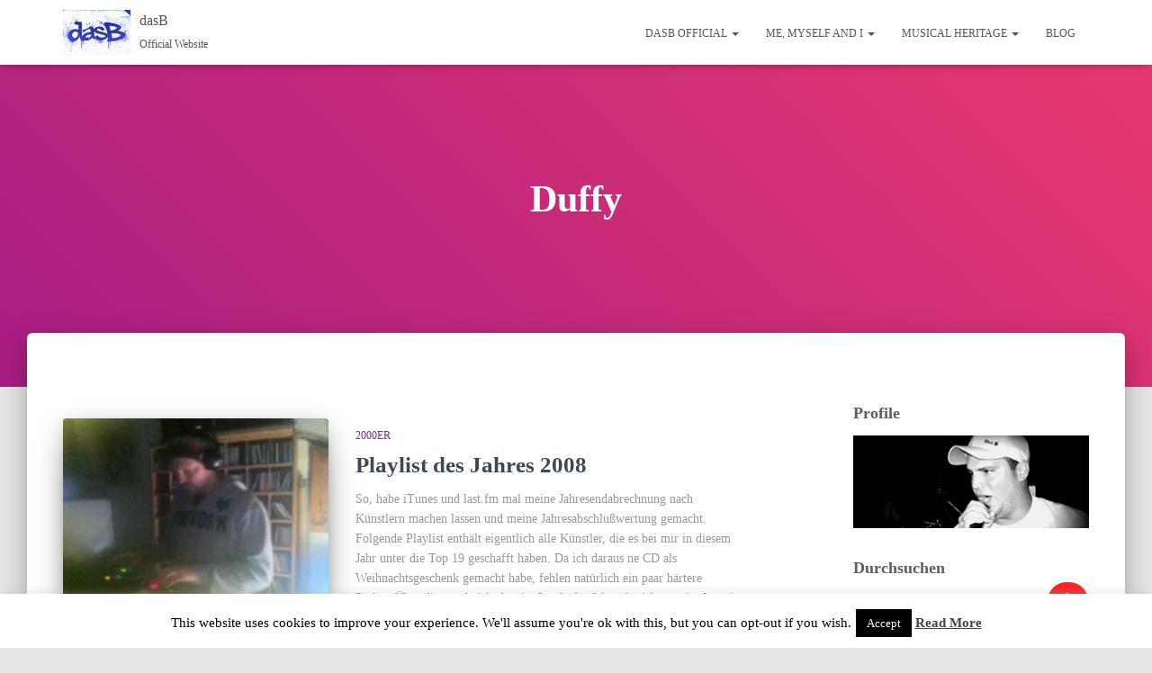

--- FILE ---
content_type: text/html; charset=UTF-8
request_url: https://www.das-b.de/tag/duffy/
body_size: 29919
content:
<!DOCTYPE html><html lang="de"><head><meta charset='UTF-8'><meta name="viewport" content="width=device-width, initial-scale=1"><link rel="profile" href="http://gmpg.org/xfn/11"><meta name='robots' content='index, follow, max-image-preview:large, max-snippet:-1, max-video-preview:-1' /><meta name="google-site-verification" content="JyWK9RKIW_04ZIJ-RtLqx4JAG-4jVxE0oZxUhOX8MG4" /><title>Duffy Archives - dasB</title><link rel="canonical" href="https://www.das-b.de/tag/duffy/" /><meta property="og:locale" content="de_DE" /><meta property="og:type" content="article" /><meta property="og:title" content="Duffy Archives - dasB" /><meta property="og:url" content="https://www.das-b.de/tag/duffy/" /><meta property="og:site_name" content="dasB" /><meta property="og:image" content="https://i0.wp.com/www.das-b.de/wp-content/uploads/2025/12/Shotcut_00_01_18_051.png?fit=1200%2C675&ssl=1" /><meta property="og:image:width" content="1200" /><meta property="og:image:height" content="675" /><meta property="og:image:type" content="image/png" /><meta name="twitter:card" content="summary_large_image" /><meta name="twitter:site" content="@das_b" /> <script type="application/ld+json" class="yoast-schema-graph">{"@context":"https://schema.org","@graph":[{"@type":"CollectionPage","@id":"https://www.das-b.de/tag/duffy/","url":"https://www.das-b.de/tag/duffy/","name":"Duffy Archives - dasB","isPartOf":{"@id":"https://www.das-b.de/#website"},"primaryImageOfPage":{"@id":"https://www.das-b.de/tag/duffy/#primaryimage"},"image":{"@id":"https://www.das-b.de/tag/duffy/#primaryimage"},"thumbnailUrl":"https://i0.wp.com/www.das-b.de/wp-content/uploads/2013/07/IMG_0739-e1373001923398.jpg?fit=300%2C224&ssl=1","breadcrumb":{"@id":"https://www.das-b.de/tag/duffy/#breadcrumb"},"inLanguage":"de"},{"@type":"ImageObject","inLanguage":"de","@id":"https://www.das-b.de/tag/duffy/#primaryimage","url":"https://i0.wp.com/www.das-b.de/wp-content/uploads/2013/07/IMG_0739-e1373001923398.jpg?fit=300%2C224&ssl=1","contentUrl":"https://i0.wp.com/www.das-b.de/wp-content/uploads/2013/07/IMG_0739-e1373001923398.jpg?fit=300%2C224&ssl=1","width":300,"height":224,"caption":"Auflegen"},{"@type":"BreadcrumbList","@id":"https://www.das-b.de/tag/duffy/#breadcrumb","itemListElement":[{"@type":"ListItem","position":1,"name":"Startseite","item":"https://www.das-b.de/"},{"@type":"ListItem","position":2,"name":"Duffy"}]},{"@type":"WebSite","@id":"https://www.das-b.de/#website","url":"https://www.das-b.de/","name":"dasB","description":"Official Website","publisher":{"@id":"https://www.das-b.de/#/schema/person/d7eed3de11972da748a7e8f3448c8661"},"alternateName":"Das ist die Internetseite von dasB","potentialAction":[{"@type":"SearchAction","target":{"@type":"EntryPoint","urlTemplate":"https://www.das-b.de/?s={search_term_string}"},"query-input":{"@type":"PropertyValueSpecification","valueRequired":true,"valueName":"search_term_string"}}],"inLanguage":"de"},{"@type":["Person","Organization"],"@id":"https://www.das-b.de/#/schema/person/d7eed3de11972da748a7e8f3448c8661","name":"chrischi","image":{"@type":"ImageObject","inLanguage":"de","@id":"https://www.das-b.de/#/schema/person/image/","url":"https://i0.wp.com/www.das-b.de/wp-content/uploads/2018/02/2018-02-03-21.07.49.jpg?fit=1200%2C900&ssl=1","contentUrl":"https://i0.wp.com/www.das-b.de/wp-content/uploads/2018/02/2018-02-03-21.07.49.jpg?fit=1200%2C900&ssl=1","width":1200,"height":900,"caption":"chrischi"},"logo":{"@id":"https://www.das-b.de/#/schema/person/image/"},"sameAs":["http://www.bredlow.de","https://www.facebook.com/ChristianBredlowOfficial","https://x.com/das_b","https://www.youtube.com/channel/UCP5R-FFTsQwdUqdw_UI2kxA/"]}]}</script> <link rel='dns-prefetch' href='//www.das-b.de' /><link rel='dns-prefetch' href='//secure.gravatar.com' /><link rel='dns-prefetch' href='//stats.wp.com' /><link rel='dns-prefetch' href='//v0.wordpress.com' /><link rel='dns-prefetch' href='//jetpack.wordpress.com' /><link rel='dns-prefetch' href='//s0.wp.com' /><link rel='dns-prefetch' href='//public-api.wordpress.com' /><link rel='dns-prefetch' href='//0.gravatar.com' /><link rel='dns-prefetch' href='//1.gravatar.com' /><link rel='dns-prefetch' href='//2.gravatar.com' /><link rel='dns-prefetch' href='//widgets.wp.com' /><link rel='preconnect' href='//i0.wp.com' /><link rel="alternate" type="application/rss+xml" title="dasB  &raquo; Feed" href="https://www.das-b.de/feed/" /><link rel="alternate" type="application/rss+xml" title="dasB  &raquo; Kommentar-Feed" href="https://www.das-b.de/comments/feed/" /><link rel="alternate" type="application/rss+xml" title="dasB  &raquo; Duffy Schlagwort-Feed" href="https://www.das-b.de/tag/duffy/feed/" /><style id='wp-img-auto-sizes-contain-inline-css' type='text/css'>img:is([sizes=auto i],[sizes^="auto," i]){contain-intrinsic-size:3000px 1500px}
/*# sourceURL=wp-img-auto-sizes-contain-inline-css */</style><style id='wp-emoji-styles-inline-css' type='text/css'>img.wp-smiley, img.emoji {
		display: inline !important;
		border: none !important;
		box-shadow: none !important;
		height: 1em !important;
		width: 1em !important;
		margin: 0 0.07em !important;
		vertical-align: -0.1em !important;
		background: none !important;
		padding: 0 !important;
	}
/*# sourceURL=wp-emoji-styles-inline-css */</style><style id='wp-block-library-inline-css' type='text/css'>:root{--wp-block-synced-color:#7a00df;--wp-block-synced-color--rgb:122,0,223;--wp-bound-block-color:var(--wp-block-synced-color);--wp-editor-canvas-background:#ddd;--wp-admin-theme-color:#007cba;--wp-admin-theme-color--rgb:0,124,186;--wp-admin-theme-color-darker-10:#006ba1;--wp-admin-theme-color-darker-10--rgb:0,107,160.5;--wp-admin-theme-color-darker-20:#005a87;--wp-admin-theme-color-darker-20--rgb:0,90,135;--wp-admin-border-width-focus:2px}@media (min-resolution:192dpi){:root{--wp-admin-border-width-focus:1.5px}}.wp-element-button{cursor:pointer}:root .has-very-light-gray-background-color{background-color:#eee}:root .has-very-dark-gray-background-color{background-color:#313131}:root .has-very-light-gray-color{color:#eee}:root .has-very-dark-gray-color{color:#313131}:root .has-vivid-green-cyan-to-vivid-cyan-blue-gradient-background{background:linear-gradient(135deg,#00d084,#0693e3)}:root .has-purple-crush-gradient-background{background:linear-gradient(135deg,#34e2e4,#4721fb 50%,#ab1dfe)}:root .has-hazy-dawn-gradient-background{background:linear-gradient(135deg,#faaca8,#dad0ec)}:root .has-subdued-olive-gradient-background{background:linear-gradient(135deg,#fafae1,#67a671)}:root .has-atomic-cream-gradient-background{background:linear-gradient(135deg,#fdd79a,#004a59)}:root .has-nightshade-gradient-background{background:linear-gradient(135deg,#330968,#31cdcf)}:root .has-midnight-gradient-background{background:linear-gradient(135deg,#020381,#2874fc)}:root{--wp--preset--font-size--normal:16px;--wp--preset--font-size--huge:42px}.has-regular-font-size{font-size:1em}.has-larger-font-size{font-size:2.625em}.has-normal-font-size{font-size:var(--wp--preset--font-size--normal)}.has-huge-font-size{font-size:var(--wp--preset--font-size--huge)}:root .has-text-align-center{text-align:center}:root .has-text-align-left{text-align:left}:root .has-text-align-right{text-align:right}.has-fit-text{white-space:nowrap!important}#end-resizable-editor-section{display:none}.aligncenter{clear:both}.items-justified-left{justify-content:flex-start}.items-justified-center{justify-content:center}.items-justified-right{justify-content:flex-end}.items-justified-space-between{justify-content:space-between}.screen-reader-text{word-wrap:normal!important;border:0;clip-path:inset(50%);height:1px;margin:-1px;overflow:hidden;padding:0;position:absolute;width:1px}.screen-reader-text:focus{background-color:#ddd;clip-path:none;color:#444;display:block;font-size:1em;height:auto;left:5px;line-height:normal;padding:15px 23px 14px;text-decoration:none;top:5px;width:auto;z-index:100000}html :where(.has-border-color){border-style:solid}html :where([style*=border-top-color]){border-top-style:solid}html :where([style*=border-right-color]){border-right-style:solid}html :where([style*=border-bottom-color]){border-bottom-style:solid}html :where([style*=border-left-color]){border-left-style:solid}html :where([style*=border-width]){border-style:solid}html :where([style*=border-top-width]){border-top-style:solid}html :where([style*=border-right-width]){border-right-style:solid}html :where([style*=border-bottom-width]){border-bottom-style:solid}html :where([style*=border-left-width]){border-left-style:solid}html :where(img[class*=wp-image-]){height:auto;max-width:100%}:where(figure){margin:0 0 1em}html :where(.is-position-sticky){--wp-admin--admin-bar--position-offset:var(--wp-admin--admin-bar--height,0px)}@media screen and (max-width:600px){html :where(.is-position-sticky){--wp-admin--admin-bar--position-offset:0px}}

/*# sourceURL=wp-block-library-inline-css */</style><style id='wp-block-embed-inline-css' type='text/css'>.wp-block-embed.alignleft,.wp-block-embed.alignright,.wp-block[data-align=left]>[data-type="core/embed"],.wp-block[data-align=right]>[data-type="core/embed"]{max-width:360px;width:100%}.wp-block-embed.alignleft .wp-block-embed__wrapper,.wp-block-embed.alignright .wp-block-embed__wrapper,.wp-block[data-align=left]>[data-type="core/embed"] .wp-block-embed__wrapper,.wp-block[data-align=right]>[data-type="core/embed"] .wp-block-embed__wrapper{min-width:280px}.wp-block-cover .wp-block-embed{min-height:240px;min-width:320px}.wp-block-group.is-layout-flex .wp-block-embed{flex:1 1 0%;min-width:0}.wp-block-embed{overflow-wrap:break-word}.wp-block-embed :where(figcaption){margin-bottom:1em;margin-top:.5em}.wp-block-embed iframe{max-width:100%}.wp-block-embed__wrapper{position:relative}.wp-embed-responsive .wp-has-aspect-ratio .wp-block-embed__wrapper:before{content:"";display:block;padding-top:50%}.wp-embed-responsive .wp-has-aspect-ratio iframe{bottom:0;height:100%;left:0;position:absolute;right:0;top:0;width:100%}.wp-embed-responsive .wp-embed-aspect-21-9 .wp-block-embed__wrapper:before{padding-top:42.85%}.wp-embed-responsive .wp-embed-aspect-18-9 .wp-block-embed__wrapper:before{padding-top:50%}.wp-embed-responsive .wp-embed-aspect-16-9 .wp-block-embed__wrapper:before{padding-top:56.25%}.wp-embed-responsive .wp-embed-aspect-4-3 .wp-block-embed__wrapper:before{padding-top:75%}.wp-embed-responsive .wp-embed-aspect-1-1 .wp-block-embed__wrapper:before{padding-top:100%}.wp-embed-responsive .wp-embed-aspect-9-16 .wp-block-embed__wrapper:before{padding-top:177.77%}.wp-embed-responsive .wp-embed-aspect-1-2 .wp-block-embed__wrapper:before{padding-top:200%}
/*# sourceURL=https://www.das-b.de/wp-content/plugins/gutenberg/build/styles/block-library/embed/style.css */</style><style id='global-styles-inline-css' type='text/css'>:root{--wp--preset--aspect-ratio--square: 1;--wp--preset--aspect-ratio--4-3: 4/3;--wp--preset--aspect-ratio--3-4: 3/4;--wp--preset--aspect-ratio--3-2: 3/2;--wp--preset--aspect-ratio--2-3: 2/3;--wp--preset--aspect-ratio--16-9: 16/9;--wp--preset--aspect-ratio--9-16: 9/16;--wp--preset--color--black: #000000;--wp--preset--color--cyan-bluish-gray: #abb8c3;--wp--preset--color--white: #ffffff;--wp--preset--color--pale-pink: #f78da7;--wp--preset--color--vivid-red: #cf2e2e;--wp--preset--color--luminous-vivid-orange: #ff6900;--wp--preset--color--luminous-vivid-amber: #fcb900;--wp--preset--color--light-green-cyan: #7bdcb5;--wp--preset--color--vivid-green-cyan: #00d084;--wp--preset--color--pale-cyan-blue: #8ed1fc;--wp--preset--color--vivid-cyan-blue: #0693e3;--wp--preset--color--vivid-purple: #9b51e0;--wp--preset--color--accent: #ff2121;--wp--preset--color--background-color: #E5E5E5;--wp--preset--color--header-gradient: #a81d84;--wp--preset--gradient--vivid-cyan-blue-to-vivid-purple: linear-gradient(135deg,rgb(6,147,227) 0%,rgb(155,81,224) 100%);--wp--preset--gradient--light-green-cyan-to-vivid-green-cyan: linear-gradient(135deg,rgb(122,220,180) 0%,rgb(0,208,130) 100%);--wp--preset--gradient--luminous-vivid-amber-to-luminous-vivid-orange: linear-gradient(135deg,rgb(252,185,0) 0%,rgb(255,105,0) 100%);--wp--preset--gradient--luminous-vivid-orange-to-vivid-red: linear-gradient(135deg,rgb(255,105,0) 0%,rgb(207,46,46) 100%);--wp--preset--gradient--very-light-gray-to-cyan-bluish-gray: linear-gradient(135deg,rgb(238,238,238) 0%,rgb(169,184,195) 100%);--wp--preset--gradient--cool-to-warm-spectrum: linear-gradient(135deg,rgb(74,234,220) 0%,rgb(151,120,209) 20%,rgb(207,42,186) 40%,rgb(238,44,130) 60%,rgb(251,105,98) 80%,rgb(254,248,76) 100%);--wp--preset--gradient--blush-light-purple: linear-gradient(135deg,rgb(255,206,236) 0%,rgb(152,150,240) 100%);--wp--preset--gradient--blush-bordeaux: linear-gradient(135deg,rgb(254,205,165) 0%,rgb(254,45,45) 50%,rgb(107,0,62) 100%);--wp--preset--gradient--luminous-dusk: linear-gradient(135deg,rgb(255,203,112) 0%,rgb(199,81,192) 50%,rgb(65,88,208) 100%);--wp--preset--gradient--pale-ocean: linear-gradient(135deg,rgb(255,245,203) 0%,rgb(182,227,212) 50%,rgb(51,167,181) 100%);--wp--preset--gradient--electric-grass: linear-gradient(135deg,rgb(202,248,128) 0%,rgb(113,206,126) 100%);--wp--preset--gradient--midnight: linear-gradient(135deg,rgb(2,3,129) 0%,rgb(40,116,252) 100%);--wp--preset--font-size--small: 13px;--wp--preset--font-size--medium: 20px;--wp--preset--font-size--large: 36px;--wp--preset--font-size--x-large: 42px;--wp--preset--spacing--20: 0.44rem;--wp--preset--spacing--30: 0.67rem;--wp--preset--spacing--40: 1rem;--wp--preset--spacing--50: 1.5rem;--wp--preset--spacing--60: 2.25rem;--wp--preset--spacing--70: 3.38rem;--wp--preset--spacing--80: 5.06rem;--wp--preset--shadow--natural: 6px 6px 9px rgba(0, 0, 0, 0.2);--wp--preset--shadow--deep: 12px 12px 50px rgba(0, 0, 0, 0.4);--wp--preset--shadow--sharp: 6px 6px 0px rgba(0, 0, 0, 0.2);--wp--preset--shadow--outlined: 6px 6px 0px -3px rgb(255, 255, 255), 6px 6px rgb(0, 0, 0);--wp--preset--shadow--crisp: 6px 6px 0px rgb(0, 0, 0);}:root :where(.is-layout-flow) > :first-child{margin-block-start: 0;}:root :where(.is-layout-flow) > :last-child{margin-block-end: 0;}:root :where(.is-layout-flow) > *{margin-block-start: 24px;margin-block-end: 0;}:root :where(.is-layout-constrained) > :first-child{margin-block-start: 0;}:root :where(.is-layout-constrained) > :last-child{margin-block-end: 0;}:root :where(.is-layout-constrained) > *{margin-block-start: 24px;margin-block-end: 0;}:root :where(.is-layout-flex){gap: 24px;}:root :where(.is-layout-grid){gap: 24px;}body .is-layout-flex{display: flex;}.is-layout-flex{flex-wrap: wrap;align-items: center;}.is-layout-flex > :is(*, div){margin: 0;}body .is-layout-grid{display: grid;}.is-layout-grid > :is(*, div){margin: 0;}.has-black-color{color: var(--wp--preset--color--black) !important;}.has-cyan-bluish-gray-color{color: var(--wp--preset--color--cyan-bluish-gray) !important;}.has-white-color{color: var(--wp--preset--color--white) !important;}.has-pale-pink-color{color: var(--wp--preset--color--pale-pink) !important;}.has-vivid-red-color{color: var(--wp--preset--color--vivid-red) !important;}.has-luminous-vivid-orange-color{color: var(--wp--preset--color--luminous-vivid-orange) !important;}.has-luminous-vivid-amber-color{color: var(--wp--preset--color--luminous-vivid-amber) !important;}.has-light-green-cyan-color{color: var(--wp--preset--color--light-green-cyan) !important;}.has-vivid-green-cyan-color{color: var(--wp--preset--color--vivid-green-cyan) !important;}.has-pale-cyan-blue-color{color: var(--wp--preset--color--pale-cyan-blue) !important;}.has-vivid-cyan-blue-color{color: var(--wp--preset--color--vivid-cyan-blue) !important;}.has-vivid-purple-color{color: var(--wp--preset--color--vivid-purple) !important;}.has-accent-color{color: var(--wp--preset--color--accent) !important;}.has-background-color-color{color: var(--wp--preset--color--background-color) !important;}.has-header-gradient-color{color: var(--wp--preset--color--header-gradient) !important;}.has-black-background-color{background-color: var(--wp--preset--color--black) !important;}.has-cyan-bluish-gray-background-color{background-color: var(--wp--preset--color--cyan-bluish-gray) !important;}.has-white-background-color{background-color: var(--wp--preset--color--white) !important;}.has-pale-pink-background-color{background-color: var(--wp--preset--color--pale-pink) !important;}.has-vivid-red-background-color{background-color: var(--wp--preset--color--vivid-red) !important;}.has-luminous-vivid-orange-background-color{background-color: var(--wp--preset--color--luminous-vivid-orange) !important;}.has-luminous-vivid-amber-background-color{background-color: var(--wp--preset--color--luminous-vivid-amber) !important;}.has-light-green-cyan-background-color{background-color: var(--wp--preset--color--light-green-cyan) !important;}.has-vivid-green-cyan-background-color{background-color: var(--wp--preset--color--vivid-green-cyan) !important;}.has-pale-cyan-blue-background-color{background-color: var(--wp--preset--color--pale-cyan-blue) !important;}.has-vivid-cyan-blue-background-color{background-color: var(--wp--preset--color--vivid-cyan-blue) !important;}.has-vivid-purple-background-color{background-color: var(--wp--preset--color--vivid-purple) !important;}.has-accent-background-color{background-color: var(--wp--preset--color--accent) !important;}.has-background-color-background-color{background-color: var(--wp--preset--color--background-color) !important;}.has-header-gradient-background-color{background-color: var(--wp--preset--color--header-gradient) !important;}.has-black-border-color{border-color: var(--wp--preset--color--black) !important;}.has-cyan-bluish-gray-border-color{border-color: var(--wp--preset--color--cyan-bluish-gray) !important;}.has-white-border-color{border-color: var(--wp--preset--color--white) !important;}.has-pale-pink-border-color{border-color: var(--wp--preset--color--pale-pink) !important;}.has-vivid-red-border-color{border-color: var(--wp--preset--color--vivid-red) !important;}.has-luminous-vivid-orange-border-color{border-color: var(--wp--preset--color--luminous-vivid-orange) !important;}.has-luminous-vivid-amber-border-color{border-color: var(--wp--preset--color--luminous-vivid-amber) !important;}.has-light-green-cyan-border-color{border-color: var(--wp--preset--color--light-green-cyan) !important;}.has-vivid-green-cyan-border-color{border-color: var(--wp--preset--color--vivid-green-cyan) !important;}.has-pale-cyan-blue-border-color{border-color: var(--wp--preset--color--pale-cyan-blue) !important;}.has-vivid-cyan-blue-border-color{border-color: var(--wp--preset--color--vivid-cyan-blue) !important;}.has-vivid-purple-border-color{border-color: var(--wp--preset--color--vivid-purple) !important;}.has-accent-border-color{border-color: var(--wp--preset--color--accent) !important;}.has-background-color-border-color{border-color: var(--wp--preset--color--background-color) !important;}.has-header-gradient-border-color{border-color: var(--wp--preset--color--header-gradient) !important;}.has-vivid-cyan-blue-to-vivid-purple-gradient-background{background: var(--wp--preset--gradient--vivid-cyan-blue-to-vivid-purple) !important;}.has-light-green-cyan-to-vivid-green-cyan-gradient-background{background: var(--wp--preset--gradient--light-green-cyan-to-vivid-green-cyan) !important;}.has-luminous-vivid-amber-to-luminous-vivid-orange-gradient-background{background: var(--wp--preset--gradient--luminous-vivid-amber-to-luminous-vivid-orange) !important;}.has-luminous-vivid-orange-to-vivid-red-gradient-background{background: var(--wp--preset--gradient--luminous-vivid-orange-to-vivid-red) !important;}.has-very-light-gray-to-cyan-bluish-gray-gradient-background{background: var(--wp--preset--gradient--very-light-gray-to-cyan-bluish-gray) !important;}.has-cool-to-warm-spectrum-gradient-background{background: var(--wp--preset--gradient--cool-to-warm-spectrum) !important;}.has-blush-light-purple-gradient-background{background: var(--wp--preset--gradient--blush-light-purple) !important;}.has-blush-bordeaux-gradient-background{background: var(--wp--preset--gradient--blush-bordeaux) !important;}.has-luminous-dusk-gradient-background{background: var(--wp--preset--gradient--luminous-dusk) !important;}.has-pale-ocean-gradient-background{background: var(--wp--preset--gradient--pale-ocean) !important;}.has-electric-grass-gradient-background{background: var(--wp--preset--gradient--electric-grass) !important;}.has-midnight-gradient-background{background: var(--wp--preset--gradient--midnight) !important;}.has-small-font-size{font-size: var(--wp--preset--font-size--small) !important;}.has-medium-font-size{font-size: var(--wp--preset--font-size--medium) !important;}.has-large-font-size{font-size: var(--wp--preset--font-size--large) !important;}.has-x-large-font-size{font-size: var(--wp--preset--font-size--x-large) !important;}
/*# sourceURL=global-styles-inline-css */</style><style id='classic-theme-styles-inline-css' type='text/css'>.wp-block-button__link{background-color:#32373c;border-radius:9999px;box-shadow:none;color:#fff;font-size:1.125em;padding:calc(.667em + 2px) calc(1.333em + 2px);text-decoration:none}.wp-block-file__button{background:#32373c;color:#fff}.wp-block-accordion-heading{margin:0}.wp-block-accordion-heading__toggle{background-color:inherit!important;color:inherit!important}.wp-block-accordion-heading__toggle:not(:focus-visible){outline:none}.wp-block-accordion-heading__toggle:focus,.wp-block-accordion-heading__toggle:hover{background-color:inherit!important;border:none;box-shadow:none;color:inherit;padding:var(--wp--preset--spacing--20,1em) 0;text-decoration:none}.wp-block-accordion-heading__toggle:focus-visible{outline:auto;outline-offset:0}
/*# sourceURL=https://www.das-b.de/wp-content/plugins/gutenberg/build/styles/block-library/classic.css */</style><link rel='stylesheet' id='cookie-law-info-css' href='https://www.das-b.de/wp-content/cache/autoptimize/css/autoptimize_single_20e8490fab0dcf7557a5c8b54494db6f.css?ver=3.3.9.1' type='text/css' media='all' /><link rel='stylesheet' id='cookie-law-info-gdpr-css' href='https://www.das-b.de/wp-content/cache/autoptimize/css/autoptimize_single_359aca8a88b2331aa34ac505acad9911.css?ver=3.3.9.1' type='text/css' media='all' /><link rel='stylesheet' id='hestia-clients-bar-css' href='https://www.das-b.de/wp-content/cache/autoptimize/css/autoptimize_single_24864cefc02e7605fdbbe78fc5f5c95d.css?ver=3.0.3' type='text/css' media='all' /><link rel='stylesheet' id='bootstrap-css' href='https://www.das-b.de/wp-content/themes/hestia/assets/bootstrap/css/bootstrap.min.css?ver=1.0.2' type='text/css' media='all' /><link rel='stylesheet' id='hestia-font-sizes-css' href='https://www.das-b.de/wp-content/themes/hestia/assets/css/font-sizes.min.css?ver=3.3.3' type='text/css' media='all' /><link rel='stylesheet' id='hestia_style-css' href='https://www.das-b.de/wp-content/themes/hestia/style.min.css?ver=3.3.3' type='text/css' media='all' /><style id='hestia_style-inline-css' type='text/css'>.footer-big .footer-menu li a[href*="facebook.com"],.footer-big .footer-menu li a[href*="twitter.com"],.footer-big .footer-menu li a:is( [href*="://x.com"],[href*="://www.x.com"]),.footer-big .footer-menu li a[href*="pinterest.com"],.footer-big .footer-menu li a[href*="google.com"],.footer-big .footer-menu li a[href*="linkedin.com"],.footer-big .footer-menu li a[href*="dribbble.com"],.footer-big .footer-menu li a[href*="github.com"],.footer-big .footer-menu li a[href*="youtube.com"],.footer-big .footer-menu li a[href*="instagram.com"],.footer-big .footer-menu li a[href*="reddit.com"],.footer-big .footer-menu li a[href*="tumblr.com"],.footer-big .footer-menu li a[href*="behance.com"],.footer-big .footer-menu li a[href*="snapchat.com"],.footer-big .footer-menu li a[href*="deviantart.com"],.footer-big .footer-menu li a[href*="vimeo.com"]{color:transparent;font-size:0;padding:10px}.footer-big .footer-menu li a[href*="facebook.com"]:hover,.footer-big .footer-menu li a[href*="twitter.com"]:hover,.footer-big .footer-menu li a[href*="pinterest.com"]:hover,.footer-big .footer-menu li a[href*="google.com"]:hover,.footer-big .footer-menu li a[href*="linkedin.com"]:hover,.footer-big .footer-menu li a[href*="dribbble.com"]:hover,.footer-big .footer-menu li a[href*="github.com"]:hover,.footer-big .footer-menu li a[href*="youtube.com"]:hover,.footer-big .footer-menu li a[href*="instagram.com"]:hover,.footer-big .footer-menu li a[href*="reddit.com"]:hover,.footer-big .footer-menu li a[href*="tumblr.com"]:hover,.footer-big .footer-menu li a[href*="behance.com"]:hover,.footer-big .footer-menu li a[href*="snapchat.com"]:hover,.footer-big .footer-menu li a[href*="deviantart.com"]:hover,.footer-big .footer-menu li a[href*="vimeo.com"]:hover,.footer-big .footer-menu li a:is( [href*="://x.com"],[href*="://www.x.com"]):hover{opacity:1 !important}.footer-big .footer-menu li a[href*="facebook.com"]:hover:before{color:#3b5998}.footer-big .footer-menu li a[href*="twitter.com"]:hover:before{color:#000}.footer-big .footer-menu li a[href*="pinterest.com"]:hover:before{color:#cc2127}.footer-big .footer-menu li a[href*="google.com"]:hover:before{color:#dd4b39}.footer-big .footer-menu li a[href*="linkedin.com"]:hover:before{color:#0976b4}.footer-big .footer-menu li a[href*="dribbble.com"]:hover:before{color:#ea4c89}.footer-big .footer-menu li a[href*="github.com"]:hover:before{color:#000}.footer-big .footer-menu li a[href*="youtube.com"]:hover:before{color:#e52d27}.footer-big .footer-menu li a[href*="instagram.com"]:hover:before{color:#125688}.footer-big .footer-menu li a[href*="reddit.com"]:hover:before{color:#ff4500}.footer-big .footer-menu li a[href*="tumblr.com"]:hover:before{color:#35465c}.footer-big .footer-menu li a[href*="behance.com"]:hover:before{color:#1769ff}.footer-big .footer-menu li a[href*="snapchat.com"]:hover:before{color:#fffc00}.footer-big .footer-menu li a[href*="deviantart.com"]:hover:before{color:#05cc47}.footer-big .footer-menu li a[href*="vimeo.com"]:hover:before{color:#1ab7ea}.footer-big .footer-menu li a:is( [href*="://x.com"],[href*="://www.x.com"]):hover:before{color:#000}.footer-big .footer-menu li a[href*="facebook.com"]:before,.footer-big .footer-menu li a[href*="twitter.com"]:before,.footer-big .footer-menu li a[href*="pinterest.com"]:before,.footer-big .footer-menu li a[href*="google.com"]:before,.footer-big .footer-menu li a[href*="linkedin.com"]:before,.footer-big .footer-menu li a[href*="dribbble.com"]:before,.footer-big .footer-menu li a[href*="github.com"]:before,.footer-big .footer-menu li a[href*="youtube.com"]:before,.footer-big .footer-menu li a[href*="instagram.com"]:before,.footer-big .footer-menu li a[href*="reddit.com"]:before,.footer-big .footer-menu li a[href*="tumblr.com"]:before,.footer-big .footer-menu li a[href*="behance.com"]:before,.footer-big .footer-menu li a[href*="snapchat.com"]:before,.footer-big .footer-menu li a[href*="deviantart.com"]:before,.footer-big .footer-menu li a[href*="vimeo.com"]:before,.footer-big .footer-menu li a:is( [href*="://x.com"],[href*="://www.x.com"]):before{font-family:"Font Awesome 5 Brands";font-weight:900;color:#3c4858;font-size:16px}.footer-black .footer-menu li a[href*="facebook.com"]:before,.footer-black .footer-menu li a[href*="twitter.com"]:before,.footer-black .footer-menu li a[href*="pinterest.com"]:before,.footer-black .footer-menu li a[href*="google.com"]:before,.footer-black .footer-menu li a[href*="linkedin.com"]:before,.footer-black .footer-menu li a[href*="dribbble.com"]:before,.footer-black .footer-menu li a[href*="github.com"]:before,.footer-black .footer-menu li a[href*="youtube.com"]:before,.footer-black .footer-menu li a[href*="instagram.com"]:before,.footer-black .footer-menu li a[href*="reddit.com"]:before,.footer-black .footer-menu li a[href*="tumblr.com"]:before,.footer-black .footer-menu li a[href*="behance.com"]:before,.footer-black .footer-menu li a[href*="snapchat.com"]:before,.footer-black .footer-menu li a[href*="deviantart.com"]:before,.footer-black .footer-menu li a[href*="vimeo.com"]:before,.footer-big .footer-menu li a:is( [href*="://x.com"],[href*="://www.x.com"]):before{color:#fff}.footer-big .footer-menu li a[href*="facebook.com"]:before{content:"\f39e"}.footer-big .footer-menu li a[href*="twitter.com"]:before{content:"\f099"}.footer-big .footer-menu li a[href*="pinterest.com"]:before{content:"\f231"}.footer-big .footer-menu li a[href*="google.com"]:before{content:"\f1a0"}.footer-big .footer-menu li a[href*="linkedin.com"]:before{content:"\f0e1"}.footer-big .footer-menu li a[href*="dribbble.com"]:before{content:"\f17d"}.footer-big .footer-menu li a[href*="github.com"]:before{content:"\f09b"}.footer-big .footer-menu li a[href*="youtube.com"]:before{content:"\f167"}.footer-big .footer-menu li a[href*="instagram.com"]:before{content:"\f16d"}.footer-big .footer-menu li a[href*="reddit.com"]:before{content:"\f281"}.footer-big .footer-menu li a[href*="tumblr.com"]:before{content:"\f173"}.footer-big .footer-menu li a[href*="behance.com"]:before{content:"\f1b4"}.footer-big .footer-menu li a[href*="snapchat.com"]:before{content:"\f2ab"}.footer-big .footer-menu li a[href*="deviantart.com"]:before{content:"\f1bd"}.footer-big .footer-menu li a[href*="vimeo.com"]:before{content:"\f27d"}.footer-big .footer-menu li a:is( [href*="://x.com"],[href*="://www.x.com"]):before{content:"\e61b"}.navbar .navbar-nav li a[href*="facebook.com"]{font-size:0}.navbar .navbar-nav li a[href*="facebook.com"]:before{content:"\f39e"}.navbar .navbar-nav li a[href*="facebook.com"]:hover:before{color:#3b5998}.navbar .navbar-nav li a[href*="twitter.com"]{font-size:0}.navbar .navbar-nav li a[href*="twitter.com"]:before{content:"\f099"}.navbar .navbar-nav li a[href*="twitter.com"]:hover:before{color:#000}.navbar .navbar-nav li a[href*="pinterest.com"]{font-size:0}.navbar .navbar-nav li a[href*="pinterest.com"]:before{content:"\f231"}.navbar .navbar-nav li a[href*="pinterest.com"]:hover:before{color:#cc2127}.navbar .navbar-nav li a[href*="google.com"]{font-size:0}.navbar .navbar-nav li a[href*="google.com"]:before{content:"\f1a0"}.navbar .navbar-nav li a[href*="google.com"]:hover:before{color:#dd4b39}.navbar .navbar-nav li a[href*="linkedin.com"]{font-size:0}.navbar .navbar-nav li a[href*="linkedin.com"]:before{content:"\f0e1"}.navbar .navbar-nav li a[href*="linkedin.com"]:hover:before{color:#0976b4}.navbar .navbar-nav li a[href*="dribbble.com"]{font-size:0}.navbar .navbar-nav li a[href*="dribbble.com"]:before{content:"\f17d"}.navbar .navbar-nav li a[href*="dribbble.com"]:hover:before{color:#ea4c89}.navbar .navbar-nav li a[href*="github.com"]{font-size:0}.navbar .navbar-nav li a[href*="github.com"]:before{content:"\f09b"}.navbar .navbar-nav li a[href*="github.com"]:hover:before{color:#000}.navbar .navbar-nav li a[href*="youtube.com"]{font-size:0}.navbar .navbar-nav li a[href*="youtube.com"]:before{content:"\f167"}.navbar .navbar-nav li a[href*="youtube.com"]:hover:before{color:#e52d27}.navbar .navbar-nav li a[href*="instagram.com"]{font-size:0}.navbar .navbar-nav li a[href*="instagram.com"]:before{content:"\f16d"}.navbar .navbar-nav li a[href*="instagram.com"]:hover:before{color:#125688}.navbar .navbar-nav li a[href*="reddit.com"]{font-size:0}.navbar .navbar-nav li a[href*="reddit.com"]:before{content:"\f281"}.navbar .navbar-nav li a[href*="reddit.com"]:hover:before{color:#ff4500}.navbar .navbar-nav li a[href*="tumblr.com"]{font-size:0}.navbar .navbar-nav li a[href*="tumblr.com"]:before{content:"\f173"}.navbar .navbar-nav li a[href*="tumblr.com"]:hover:before{color:#35465c}.navbar .navbar-nav li a[href*="behance.com"]{font-size:0}.navbar .navbar-nav li a[href*="behance.com"]:before{content:"\f1b4"}.navbar .navbar-nav li a[href*="behance.com"]:hover:before{color:#1769ff}.navbar .navbar-nav li a[href*="snapchat.com"]{font-size:0}.navbar .navbar-nav li a[href*="snapchat.com"]:before{content:"\f2ab"}.navbar .navbar-nav li a[href*="snapchat.com"]:hover:before{color:#fffc00}.navbar .navbar-nav li a[href*="deviantart.com"]{font-size:0}.navbar .navbar-nav li a[href*="deviantart.com"]:before{content:"\f1bd"}.navbar .navbar-nav li a[href*="deviantart.com"]:hover:before{color:#05cc47}.navbar .navbar-nav li a[href*="vimeo.com"]{font-size:0}.navbar .navbar-nav li a[href*="vimeo.com"]:before{content:"\f27d"}.navbar .navbar-nav li a[href*="vimeo.com"]:hover:before{color:#1ab7ea}.navbar .navbar-nav li a:is( [href*="://x.com"],[href*="://www.x.com"]){font-size:0}.navbar .navbar-nav li a:is( [href*="://x.com"],[href*="://www.x.com"]):before{content:"\e61b"}.navbar .navbar-nav li a:is( [href*="://x.com"],[href*="://www.x.com"]):hover:before{color:#000}
.hestia-top-bar,.hestia-top-bar .widget.widget_shopping_cart .cart_list{background-color:#363537}.hestia-top-bar .widget .label-floating input[type=search]:-webkit-autofill{-webkit-box-shadow:inset 0 0 0 9999px #363537}.hestia-top-bar,.hestia-top-bar .widget .label-floating input[type=search],.hestia-top-bar .widget.widget_search form.form-group:before,.hestia-top-bar .widget.widget_product_search form.form-group:before,.hestia-top-bar .widget.widget_shopping_cart:before{color:#fff}.hestia-top-bar .widget .label-floating input[type=search]{-webkit-text-fill-color:#fff !important}.hestia-top-bar div.widget.widget_shopping_cart:before,.hestia-top-bar .widget.widget_product_search form.form-group:before,.hestia-top-bar .widget.widget_search form.form-group:before{background-color:#fff}.hestia-top-bar a,.hestia-top-bar .top-bar-nav li a{color:#fff}.hestia-top-bar ul li a[href*="mailto:"]:before,.hestia-top-bar ul li a[href*="tel:"]:before{background-color:#fff}.hestia-top-bar a:hover,.hestia-top-bar .top-bar-nav li a:hover{color:#eee}.hestia-top-bar ul li:hover a[href*="mailto:"]:before,.hestia-top-bar ul li:hover a[href*="tel:"]:before{background-color:#eee}
footer.footer.footer-black{background:#323437}footer.footer.footer-black.footer-big{color:#fff}footer.footer.footer-black a{color:#fff}footer.footer.footer-black hr{border-color:#5e5e5e}.footer-big p,.widget,.widget code,.widget pre{color:#5e5e5e}
:root{--hestia-primary-color:#ff2121}a,.navbar .dropdown-menu li:hover>a,.navbar .dropdown-menu li:focus>a,.navbar .dropdown-menu li:active>a,.navbar .navbar-nav>li .dropdown-menu li:hover>a,body:not(.home) .navbar-default .navbar-nav>.active:not(.btn)>a,body:not(.home) .navbar-default .navbar-nav>.active:not(.btn)>a:hover,body:not(.home) .navbar-default .navbar-nav>.active:not(.btn)>a:focus,a:hover,.card-blog a.moretag:hover,.card-blog a.more-link:hover,.widget a:hover,.has-text-color.has-accent-color,p.has-text-color a{color:#ff2121}.svg-text-color{fill:#ff2121}.pagination span.current,.pagination span.current:focus,.pagination span.current:hover{border-color:#ff2121}button,button:hover,.woocommerce .track_order button[type="submit"],.woocommerce .track_order button[type="submit"]:hover,div.wpforms-container .wpforms-form button[type=submit].wpforms-submit,div.wpforms-container .wpforms-form button[type=submit].wpforms-submit:hover,input[type="button"],input[type="button"]:hover,input[type="submit"],input[type="submit"]:hover,input#searchsubmit,.pagination span.current,.pagination span.current:focus,.pagination span.current:hover,.btn.btn-primary,.btn.btn-primary:link,.btn.btn-primary:hover,.btn.btn-primary:focus,.btn.btn-primary:active,.btn.btn-primary.active,.btn.btn-primary.active:focus,.btn.btn-primary.active:hover,.btn.btn-primary:active:hover,.btn.btn-primary:active:focus,.btn.btn-primary:active:hover,.hestia-sidebar-open.btn.btn-rose,.hestia-sidebar-close.btn.btn-rose,.hestia-sidebar-open.btn.btn-rose:hover,.hestia-sidebar-close.btn.btn-rose:hover,.hestia-sidebar-open.btn.btn-rose:focus,.hestia-sidebar-close.btn.btn-rose:focus,.label.label-primary,.hestia-work .portfolio-item:nth-child(6n+1) .label,.nav-cart .nav-cart-content .widget .buttons .button,.has-accent-background-color[class*="has-background"]{background-color:#ff2121}@media(max-width:768px){.navbar-default .navbar-nav>li>a:hover,.navbar-default .navbar-nav>li>a:focus,.navbar .navbar-nav .dropdown .dropdown-menu li a:hover,.navbar .navbar-nav .dropdown .dropdown-menu li a:focus,.navbar button.navbar-toggle:hover,.navbar .navbar-nav li:hover>a i{color:#ff2121}}body:not(.woocommerce-page) button:not([class^="fl-"]):not(.hestia-scroll-to-top):not(.navbar-toggle):not(.close),body:not(.woocommerce-page) .button:not([class^="fl-"]):not(hestia-scroll-to-top):not(.navbar-toggle):not(.add_to_cart_button):not(.product_type_grouped):not(.product_type_external),div.wpforms-container .wpforms-form button[type=submit].wpforms-submit,input[type="submit"],input[type="button"],.btn.btn-primary,.widget_product_search button[type="submit"],.hestia-sidebar-open.btn.btn-rose,.hestia-sidebar-close.btn.btn-rose,.everest-forms button[type=submit].everest-forms-submit-button{-webkit-box-shadow:0 2px 2px 0 rgba(255,33,33,0.14),0 3px 1px -2px rgba(255,33,33,0.2),0 1px 5px 0 rgba(255,33,33,0.12);box-shadow:0 2px 2px 0 rgba(255,33,33,0.14),0 3px 1px -2px rgba(255,33,33,0.2),0 1px 5px 0 rgba(255,33,33,0.12)}.card .header-primary,.card .content-primary,.everest-forms button[type=submit].everest-forms-submit-button{background:#ff2121}body:not(.woocommerce-page) .button:not([class^="fl-"]):not(.hestia-scroll-to-top):not(.navbar-toggle):not(.add_to_cart_button):hover,body:not(.woocommerce-page) button:not([class^="fl-"]):not(.hestia-scroll-to-top):not(.navbar-toggle):not(.close):hover,div.wpforms-container .wpforms-form button[type=submit].wpforms-submit:hover,input[type="submit"]:hover,input[type="button"]:hover,input#searchsubmit:hover,.widget_product_search button[type="submit"]:hover,.pagination span.current,.btn.btn-primary:hover,.btn.btn-primary:focus,.btn.btn-primary:active,.btn.btn-primary.active,.btn.btn-primary:active:focus,.btn.btn-primary:active:hover,.hestia-sidebar-open.btn.btn-rose:hover,.hestia-sidebar-close.btn.btn-rose:hover,.pagination span.current:hover,.everest-forms button[type=submit].everest-forms-submit-button:hover,.everest-forms button[type=submit].everest-forms-submit-button:focus,.everest-forms button[type=submit].everest-forms-submit-button:active{-webkit-box-shadow:0 14px 26px -12px rgba(255,33,33,0.42),0 4px 23px 0 rgba(0,0,0,0.12),0 8px 10px -5px rgba(255,33,33,0.2);box-shadow:0 14px 26px -12px rgba(255,33,33,0.42),0 4px 23px 0 rgba(0,0,0,0.12),0 8px 10px -5px rgba(255,33,33,0.2);color:#fff}.form-group.is-focused .form-control{background-image:-webkit-gradient(linear,left top,left bottom,from(#ff2121),to(#ff2121)),-webkit-gradient(linear,left top,left bottom,from(#d2d2d2),to(#d2d2d2));background-image:-webkit-linear-gradient(linear,left top,left bottom,from(#ff2121),to(#ff2121)),-webkit-linear-gradient(linear,left top,left bottom,from(#d2d2d2),to(#d2d2d2));background-image:linear-gradient(linear,left top,left bottom,from(#ff2121),to(#ff2121)),linear-gradient(linear,left top,left bottom,from(#d2d2d2),to(#d2d2d2))}.navbar:not(.navbar-transparent) li:not(.btn):hover>a,.navbar li.on-section:not(.btn)>a,.navbar.full-screen-menu.navbar-transparent li:not(.btn):hover>a,.navbar.full-screen-menu .navbar-toggle:hover,.navbar:not(.navbar-transparent) .nav-cart:hover,.navbar:not(.navbar-transparent) .hestia-toggle-search:hover{color:#ff2121}.header-filter-gradient{background:linear-gradient(45deg,rgba(168,29,132,1) 0,rgb(234,57,111) 100%)}.has-text-color.has-header-gradient-color{color:#a81d84}.has-header-gradient-background-color[class*="has-background"]{background-color:#a81d84}.has-text-color.has-background-color-color{color:#E5E5E5}.has-background-color-background-color[class*="has-background"]{background-color:#E5E5E5}
.btn.btn-primary:not(.colored-button):not(.btn-left):not(.btn-right):not(.btn-just-icon):not(.menu-item),input[type="submit"]:not(.search-submit),body:not(.woocommerce-account) .woocommerce .button.woocommerce-Button,.woocommerce .product button.button,.woocommerce .product button.button.alt,.woocommerce .product #respond input#submit,.woocommerce-cart .blog-post .woocommerce .cart-collaterals .cart_totals .checkout-button,.woocommerce-checkout #payment #place_order,.woocommerce-account.woocommerce-page button.button,.woocommerce .track_order button[type="submit"],.nav-cart .nav-cart-content .widget .buttons .button,.woocommerce a.button.wc-backward,body.woocommerce .wccm-catalog-item a.button,body.woocommerce a.wccm-button.button,form.woocommerce-form-coupon button.button,div.wpforms-container .wpforms-form button[type=submit].wpforms-submit,div.woocommerce a.button.alt,div.woocommerce table.my_account_orders .button,.btn.colored-button,.btn.btn-left,.btn.btn-right,.btn:not(.colored-button):not(.btn-left):not(.btn-right):not(.btn-just-icon):not(.menu-item):not(.hestia-sidebar-open):not(.hestia-sidebar-close){padding-top:15px;padding-bottom:15px;padding-left:33px;padding-right:33px}
:root{--hestia-button-border-radius:33px}.btn.btn-primary:not(.colored-button):not(.btn-left):not(.btn-right):not(.btn-just-icon):not(.menu-item),input[type="submit"]:not(.search-submit),body:not(.woocommerce-account) .woocommerce .button.woocommerce-Button,.woocommerce .product button.button,.woocommerce .product button.button.alt,.woocommerce .product #respond input#submit,.woocommerce-cart .blog-post .woocommerce .cart-collaterals .cart_totals .checkout-button,.woocommerce-checkout #payment #place_order,.woocommerce-account.woocommerce-page button.button,.woocommerce .track_order button[type="submit"],.nav-cart .nav-cart-content .widget .buttons .button,.woocommerce a.button.wc-backward,body.woocommerce .wccm-catalog-item a.button,body.woocommerce a.wccm-button.button,form.woocommerce-form-coupon button.button,div.wpforms-container .wpforms-form button[type=submit].wpforms-submit,div.woocommerce a.button.alt,div.woocommerce table.my_account_orders .button,input[type="submit"].search-submit,.hestia-view-cart-wrapper .added_to_cart.wc-forward,.woocommerce-product-search button,.woocommerce-cart .actions .button,#secondary div[id^=woocommerce_price_filter] .button,.woocommerce div[id^=woocommerce_widget_cart].widget .buttons .button,.searchform input[type=submit],.searchform button,.search-form:not(.media-toolbar-primary) input[type=submit],.search-form:not(.media-toolbar-primary) button,.woocommerce-product-search input[type=submit],.btn.colored-button,.btn.btn-left,.btn.btn-right,.btn:not(.colored-button):not(.btn-left):not(.btn-right):not(.btn-just-icon):not(.menu-item):not(.hestia-sidebar-open):not(.hestia-sidebar-close){border-radius:33px}
h1,h2,h3,h4,h5,h6,.hestia-title,.hestia-title.title-in-content,p.meta-in-content,.info-title,.card-title,.page-header.header-small .hestia-title,.page-header.header-small .title,.widget h5,.hestia-title,.title,.footer-brand,.footer-big h4,.footer-big h5,.media .media-heading,.carousel h1.hestia-title,.carousel h2.title,.carousel span.sub-title,.hestia-about h1,.hestia-about h2,.hestia-about h3,.hestia-about h4,.hestia-about h5{font-family:Bookman Old Style,serif}body,ul,.tooltip-inner{font-family:Bookman Old Style,serif}
@media(min-width:769px){.page-header.header-small .hestia-title,.page-header.header-small .title,h1.hestia-title.title-in-content,.main article.section .has-title-font-size{font-size:42px}}
@media( min-width:480px){}@media( min-width:768px){}.hestia-scroll-to-top{border-radius :50%;background-color:#999}.hestia-scroll-to-top:hover{background-color:#999}.hestia-scroll-to-top:hover svg,.hestia-scroll-to-top:hover p{color:#fff}.hestia-scroll-to-top svg,.hestia-scroll-to-top p{color:#fff}
/*# sourceURL=hestia_style-inline-css */</style><link rel='stylesheet' id='jetpack_likes-css' href='https://www.das-b.de/wp-content/cache/autoptimize/css/autoptimize_single_d402e4f0b2fe0983d7c184a5d78642da.css?ver=15.4' type='text/css' media='all' /><link rel='stylesheet' id='jetpack-swiper-library-css' href='https://www.das-b.de/wp-content/cache/autoptimize/css/autoptimize_single_8b93e9a8c671aa2335d37a9a36640456.css?ver=15.4' type='text/css' media='all' /><link rel='stylesheet' id='jetpack-carousel-css' href='https://www.das-b.de/wp-content/cache/autoptimize/css/autoptimize_single_47d4d3dbd512142ffcf5a4243f841f0c.css?ver=15.4' type='text/css' media='all' /><link rel='stylesheet' id='tiled-gallery-css' href='https://www.das-b.de/wp-content/cache/autoptimize/css/autoptimize_single_351176d834bff721edd3a9267294b6bd.css?ver=2023-08-21' type='text/css' media='all' /><link rel='stylesheet' id='wp-pagenavi-css' href='https://www.das-b.de/wp-content/cache/autoptimize/css/autoptimize_single_73d29ecb3ae4eb2b78712fab3a46d32d.css?ver=2.70' type='text/css' media='all' /><link rel='stylesheet' id='jquery.lightbox.min.css-css' href='https://www.das-b.de/wp-content/plugins/wp-jquery-lightbox/lightboxes/wp-jquery-lightbox/styles/lightbox.min.css?ver=2.3.4' type='text/css' media='all' /><link rel='stylesheet' id='jqlb-overrides-css' href='https://www.das-b.de/wp-content/cache/autoptimize/css/autoptimize_single_2924162277244529ae570a2d316f968d.css?ver=2.3.4' type='text/css' media='all' /><style id='jqlb-overrides-inline-css' type='text/css'>#outerImageContainer {
				box-shadow: 0 0 4px 2px rgba(0,0,0,.2);
			}
			#imageContainer{
				padding: 6px;
			}
			#imageDataContainer {
				box-shadow: 0 -4px 0 0 #fff, 0 0 4px 2px rgba(0,0,0,.1);
				z-index: auto;
			}
			#prevArrow,
			#nextArrow{
				background-color: rgba(255,255,255,.7;
				color: #000000;
			}
/*# sourceURL=jqlb-overrides-inline-css */</style> <script defer type="text/javascript" src="https://www.das-b.de/wp-includes/js/jquery/jquery.min.js?ver=3.7.1" id="jquery-core-js"></script> <script defer type="text/javascript" src="https://www.das-b.de/wp-includes/js/jquery/jquery-migrate.min.js?ver=3.4.1" id="jquery-migrate-js"></script> <script defer id="cookie-law-info-js-extra" src="[data-uri]"></script> <script defer type="text/javascript" src="https://www.das-b.de/wp-content/cache/autoptimize/js/autoptimize_single_c5592a6fda4d0b779f56db2d5ddac010.js?ver=3.3.9.1" id="cookie-law-info-js"></script> <link rel="https://api.w.org/" href="https://www.das-b.de/wp-json/" /><link rel="alternate" title="JSON" type="application/json" href="https://www.das-b.de/wp-json/wp/v2/tags/32" /><link rel="EditURI" type="application/rsd+xml" title="RSD" href="https://www.das-b.de/xmlrpc.php?rsd" /><meta name="generator" content="WordPress 6.9" /><meta name="cdp-version" content="1.5.0" /><style>img#wpstats{display:none}</style><style type="text/css">.recentcomments a{display:inline !important;padding:0 !important;margin:0 !important;}</style><link rel='stylesheet' id='daves-wordpress-live-search-css' href='https://www.das-b.de/wp-content/cache/autoptimize/css/autoptimize_single_b5ba4f52c42c3e5e6a457a79009cab0d.css?ver=6.9' type='text/css' media='all' /><style type="text/css">ul.dwls_search_results {
              width: 250px;
            }
            ul.dwls_search_results li {
              color: ;
              background-color: ;
            }
            .search_footer {
              background-color: ;
            }
            .search_footer a,
            .search_footer a:visited {
              color: #178200;
            }
            ul.dwls_search_results li a, ul.dwls_search_results li a:visited {
              color: #178200;
            }
            ul.dwls_search_results li:hover
            {
              background-color: ;
            }
            ul.dwls_search_results li {
              border-bottom: 1px solid ;
            }</style><link rel="icon" href="https://i0.wp.com/www.das-b.de/wp-content/uploads/2011/01/plistaad.jpg?fit=32%2C32&#038;ssl=1" sizes="32x32" /><link rel="icon" href="https://i0.wp.com/www.das-b.de/wp-content/uploads/2011/01/plistaad.jpg?fit=100%2C100&#038;ssl=1" sizes="192x192" /><link rel="apple-touch-icon" href="https://i0.wp.com/www.das-b.de/wp-content/uploads/2011/01/plistaad.jpg?fit=100%2C100&#038;ssl=1" /><meta name="msapplication-TileImage" content="https://i0.wp.com/www.das-b.de/wp-content/uploads/2011/01/plistaad.jpg?fit=100%2C100&#038;ssl=1" /><link rel='stylesheet' id='font-awesome-5-all-css' href='https://www.das-b.de/wp-content/themes/hestia/assets/font-awesome/css/all.min.css?ver=1.0.2' type='text/css' media='all' /></head><body class="archive tag tag-duffy tag-32 wp-custom-logo wp-theme-hestia header-layout-default"><div class="wrapper  default "><header class="header "><div style="display: none"></div><nav class="navbar navbar-default  hestia_left navbar-not-transparent navbar-fixed-top"><div class="container"><div class="navbar-header"><div class="title-logo-wrapper"> <a class="navbar-brand" href="https://www.das-b.de/"
 title="dasB "><div class="hestia-title-with-logo hestia-text-right"><div class="hestia-logo"><img  src="https://i0.wp.com/www.das-b.de/wp-content/uploads/2025/12/cropped-WordpressLogo-invert.png?fit=150%2C100&#038;ssl=1" alt="dasB " width="150" height="100"></div><div class="hestia-title-tagline-wrap"><div class="site-title">dasB</div><small>Official Website</small></div></div></a></div><div class="navbar-toggle-wrapper"> <button type="button" class="navbar-toggle" data-toggle="collapse" data-target="#main-navigation"> <span class="icon-bar"></span><span class="icon-bar"></span><span class="icon-bar"></span> <span class="sr-only">Navigation umschalten</span> </button></div></div><div id="main-navigation" class="collapse navbar-collapse"><ul id="menu-primaernavigation" class="nav navbar-nav"><li id="menu-item-2312" class="menu-item menu-item-type-custom menu-item-object-custom menu-item-has-children menu-item-2312 dropdown"><a title="dasB Official" href="#" class="dropdown-toggle">dasB Official <span class="caret-wrap"><span class="caret"><svg aria-hidden="true" focusable="false" data-prefix="fas" data-icon="chevron-down" class="svg-inline--fa fa-chevron-down fa-w-14" role="img" xmlns="http://www.w3.org/2000/svg" viewBox="0 0 448 512"><path d="M207.029 381.476L12.686 187.132c-9.373-9.373-9.373-24.569 0-33.941l22.667-22.667c9.357-9.357 24.522-9.375 33.901-.04L224 284.505l154.745-154.021c9.379-9.335 24.544-9.317 33.901.04l22.667 22.667c9.373 9.373 9.373 24.569 0 33.941L240.971 381.476c-9.373 9.372-24.569 9.372-33.942 0z"></path></svg></span></span></a><ul role="menu" class="dropdown-menu"><li id="menu-item-2316" class="menu-item menu-item-type-custom menu-item-object-custom menu-item-2316"><a title="Spotify" href="https://open.spotify.com/intl-de/artist/7ymzMXpRq4fdkthoWKNMGT?si=uGhtRcSbSKK8fCVeHe8Ylg">Spotify</a></li><li id="menu-item-2317" class="menu-item menu-item-type-custom menu-item-object-custom menu-item-2317"><a title="Apple Music" href="https://music.apple.com/de/artist/dasb/1852701788">Apple Music</a></li><li id="menu-item-2313" class="menu-item menu-item-type-custom menu-item-object-custom menu-item-2313"><a title="Instagram" href="https://www.instagram.com/dasb.official/">Instagram</a></li><li id="menu-item-2322" class="menu-item menu-item-type-custom menu-item-object-custom menu-item-2322"><a title="Merchandising" href="https://spreadshop-admin.spreadshirt.de/dasb-merchandising/">Merchandising</a></li><li id="menu-item-2315" class="menu-item menu-item-type-custom menu-item-object-custom menu-item-2315"><a title="TikTok" href="https://www.tiktok.com/@dasb.official/video/7576035099649658134">TikTok</a></li><li id="menu-item-2314" class="menu-item menu-item-type-custom menu-item-object-custom menu-item-2314"><a title="Youtube" href="https://www.youtube.com/channel/UCIiZA-FLiuzY5r_S-93qHUw">Youtube</a></li></ul></li><li id="menu-item-1643" class="menu-item menu-item-type-post_type menu-item-object-page menu-item-has-children menu-item-1643 dropdown"><a title="Me, myself and I" href="https://www.das-b.de/about/" class="dropdown-toggle">Me, myself and I <span class="caret-wrap"><span class="caret"><svg aria-hidden="true" focusable="false" data-prefix="fas" data-icon="chevron-down" class="svg-inline--fa fa-chevron-down fa-w-14" role="img" xmlns="http://www.w3.org/2000/svg" viewBox="0 0 448 512"><path d="M207.029 381.476L12.686 187.132c-9.373-9.373-9.373-24.569 0-33.941l22.667-22.667c9.357-9.357 24.522-9.375 33.901-.04L224 284.505l154.745-154.021c9.379-9.335 24.544-9.317 33.901.04l22.667 22.667c9.373 9.373 9.373 24.569 0 33.941L240.971 381.476c-9.373 9.372-24.569 9.372-33.942 0z"></path></svg></span></span></a><ul role="menu" class="dropdown-menu"><li id="menu-item-1645" class="menu-item menu-item-type-custom menu-item-object-custom menu-item-1645"><a title="Vorträge &#038; Workshops" href="https://www.bredlow.de">Vorträge &#038; Workshops</a></li><li id="menu-item-1855" class="menu-item menu-item-type-custom menu-item-object-custom menu-item-has-children menu-item-1855 dropdown dropdown-submenu"><a title="Business" href="#" class="dropdown-toggle">Business <span class="caret-wrap"><span class="caret"><svg aria-hidden="true" focusable="false" data-prefix="fas" data-icon="chevron-down" class="svg-inline--fa fa-chevron-down fa-w-14" role="img" xmlns="http://www.w3.org/2000/svg" viewBox="0 0 448 512"><path d="M207.029 381.476L12.686 187.132c-9.373-9.373-9.373-24.569 0-33.941l22.667-22.667c9.357-9.357 24.522-9.375 33.901-.04L224 284.505l154.745-154.021c9.379-9.335 24.544-9.317 33.901.04l22.667 22.667c9.373 9.373 9.373 24.569 0 33.941L240.971 381.476c-9.373 9.372-24.569 9.372-33.942 0z"></path></svg></span></span></a><ul role="menu" class="dropdown-menu"><li id="menu-item-1972" class="menu-item menu-item-type-custom menu-item-object-custom menu-item-1972"><a title="Digital Mindset GmbH" href="https://www.digitalmindset.de">Digital Mindset GmbH</a></li><li id="menu-item-2057" class="menu-item menu-item-type-custom menu-item-object-custom menu-item-2057"><a title="eSport Innovation Hub [H]" href="https://esport-innovation-hub.de/">eSport Innovation Hub [H]</a></li><li id="menu-item-1971" class="menu-item menu-item-type-custom menu-item-object-custom menu-item-1971"><a title="Nachhaltigkeitsberatung" href="https://wirk4tomorrow.de/"><i class="Nachhaltigkeitsberatung"></i>&nbsp;Wirk4Tomorrow GmbH</a></li><li id="menu-item-2058" class="menu-item menu-item-type-custom menu-item-object-custom menu-item-2058"><a title="betaITS" href="#">betaITS</a></li><li id="menu-item-1970" class="menu-item menu-item-type-custom menu-item-object-custom menu-item-1970"><a title="Stackfuel GmbH" href="https://www.stackfuel.de">Stackfuel GmbH</a></li></ul></li><li id="menu-item-2307" class="menu-item menu-item-type-post_type menu-item-object-page menu-item-has-children menu-item-2307 dropdown dropdown-submenu"><a title="Podcasts" href="https://www.das-b.de/podcasts/" class="dropdown-toggle">Podcasts <span class="caret-wrap"><span class="caret"><svg aria-hidden="true" focusable="false" data-prefix="fas" data-icon="chevron-down" class="svg-inline--fa fa-chevron-down fa-w-14" role="img" xmlns="http://www.w3.org/2000/svg" viewBox="0 0 448 512"><path d="M207.029 381.476L12.686 187.132c-9.373-9.373-9.373-24.569 0-33.941l22.667-22.667c9.357-9.357 24.522-9.375 33.901-.04L224 284.505l154.745-154.021c9.379-9.335 24.544-9.317 33.901.04l22.667 22.667c9.373 9.373 9.373 24.569 0 33.941L240.971 381.476c-9.373 9.372-24.569 9.372-33.942 0z"></path></svg></span></span></a><ul role="menu" class="dropdown-menu"><li id="menu-item-2253" class="menu-item menu-item-type-custom menu-item-object-custom menu-item-2253"><a title="Innoflash &#8211; Podcast" href="https://www.youtube.com/playlist?list=PLHz4SpyYsXjgAPdh_6Ty5ep0UeHfKLWck">Innoflash &#8211; Podcast</a></li><li id="menu-item-1902" class="menu-item menu-item-type-custom menu-item-object-custom menu-item-1902"><a title="WUNSCHWORT.FM" href="https://youtube.com/wunschwortfm">WUNSCHWORT.FM</a></li><li id="menu-item-1635" class="menu-item menu-item-type-post_type menu-item-object-page menu-item-1635"><a title="WorldWideBenches" href="https://www.das-b.de/projekte/worldwide-benches/">WorldWideBenches</a></li></ul></li><li id="menu-item-2308" class="menu-item menu-item-type-post_type menu-item-object-page menu-item-has-children menu-item-2308 dropdown dropdown-submenu"><a title="Events &#038; Netzwek" href="https://www.das-b.de/events-netzwek/" class="dropdown-toggle">Events &#038; Netzwek <span class="caret-wrap"><span class="caret"><svg aria-hidden="true" focusable="false" data-prefix="fas" data-icon="chevron-down" class="svg-inline--fa fa-chevron-down fa-w-14" role="img" xmlns="http://www.w3.org/2000/svg" viewBox="0 0 448 512"><path d="M207.029 381.476L12.686 187.132c-9.373-9.373-9.373-24.569 0-33.941l22.667-22.667c9.357-9.357 24.522-9.375 33.901-.04L224 284.505l154.745-154.021c9.379-9.335 24.544-9.317 33.901.04l22.667 22.667c9.373 9.373 9.373 24.569 0 33.941L240.971 381.476c-9.373 9.372-24.569 9.372-33.942 0z"></path></svg></span></span></a><ul role="menu" class="dropdown-menu"><li id="menu-item-2251" class="menu-item menu-item-type-post_type menu-item-object-page menu-item-2251"><a title="Horizons by Heise" href="https://www.das-b.de/horizons-by-heise/">Horizons by Heise</a></li><li id="menu-item-1840" class="menu-item menu-item-type-custom menu-item-object-custom menu-item-1840"><a title="Niedersachsen.Digital" href="http://www.hannoverit.de">Niedersachsen.Digital</a></li><li id="menu-item-1636" class="menu-item menu-item-type-post_type menu-item-object-page menu-item-1636"><a title="Wir sind Hannoveraner" href="https://www.das-b.de/projekte/wir-sind-hannoveraner/">Wir sind Hannoveraner</a></li></ul></li></ul></li><li id="menu-item-2252" class="menu-item menu-item-type-custom menu-item-object-custom menu-item-has-children menu-item-2252 dropdown"><a title="Musical Heritage" href="#" class="dropdown-toggle">Musical Heritage <span class="caret-wrap"><span class="caret"><svg aria-hidden="true" focusable="false" data-prefix="fas" data-icon="chevron-down" class="svg-inline--fa fa-chevron-down fa-w-14" role="img" xmlns="http://www.w3.org/2000/svg" viewBox="0 0 448 512"><path d="M207.029 381.476L12.686 187.132c-9.373-9.373-9.373-24.569 0-33.941l22.667-22.667c9.357-9.357 24.522-9.375 33.901-.04L224 284.505l154.745-154.021c9.379-9.335 24.544-9.317 33.901.04l22.667 22.667c9.373 9.373 9.373 24.569 0 33.941L240.971 381.476c-9.373 9.372-24.569 9.372-33.942 0z"></path></svg></span></span></a><ul role="menu" class="dropdown-menu"><li id="menu-item-1642" class="menu-item menu-item-type-post_type menu-item-object-page menu-item-1642"><a title="Die Kisten" href="https://www.das-b.de/bands/die-kisten/">Die Kisten</a></li><li id="menu-item-1641" class="menu-item menu-item-type-post_type menu-item-object-page menu-item-1641"><a title="QDG" href="https://www.das-b.de/bands/qdg/">QDG</a></li><li id="menu-item-1639" class="menu-item menu-item-type-post_type menu-item-object-page menu-item-1639"><a title="ComboBoxConstants" href="https://www.das-b.de/bands/comboboxconstants/">ComboBoxConstants</a></li><li id="menu-item-1640" class="menu-item menu-item-type-post_type menu-item-object-page menu-item-1640"><a title="Stumpfsin" href="https://www.das-b.de/bands/stumpfsin/">Stumpfsin</a></li></ul></li><li id="menu-item-2331" class="menu-item menu-item-type-post_type menu-item-object-page menu-item-2331"><a title="Blog" href="https://www.das-b.de/blog/">Blog</a></li></ul></div></div></nav></header><div id="primary" class="boxed-layout-header page-header header-small" data-parallax="active" ><div class="container"><div class="row"><div class="col-md-10 col-md-offset-1 text-center"><h1 class="hestia-title">Duffy</h1></div></div></div><div class="header-filter header-filter-gradient"></div></div><div class="main  main-raised "><div class="hestia-blogs" data-layout="sidebar-right"><div class="container"><div class="row"><div class="col-md-8 archive-post-wrap"><article 
 id="post-3" 
 class="card card-blog card-plain post-3 post type-post status-publish format-standard has-post-thumbnail hentry category-2000er category-playlist tag-clueso tag-coldplay tag-deichkind tag-donots tag-duffy tag-fettes-brot tag-jennifer-rostock tag-keane tag-lindenberg tag-madsen tag-peter-fox tag-reamonn tag-stefanie-heinzmann tag-the-gaslight-anthem tag-the-killers tag-the-kooks tag-the-subways tag-the-verve tag-tomte"><div class="row "><div class="col-ms-5 col-sm-5"><div class="card-image"><a href="https://www.das-b.de/2000er/playlist-2008/" title="Playlist des Jahres 2008"><img width="300" height="224" src="https://i0.wp.com/www.das-b.de/wp-content/uploads/2013/07/IMG_0739-e1373001923398.jpg?resize=300%2C224&amp;ssl=1" class="attachment-hestia-blog size-hestia-blog wp-post-image" alt="Auflegen" decoding="async" fetchpriority="high" data-attachment-id="1207" data-permalink="https://www.das-b.de/?attachment_id=1207" data-orig-file="https://i0.wp.com/www.das-b.de/wp-content/uploads/2013/07/IMG_0739-e1373001923398.jpg?fit=300%2C224&amp;ssl=1" data-orig-size="300,224" data-comments-opened="1" data-image-meta="{&quot;aperture&quot;:&quot;2.8&quot;,&quot;credit&quot;:&quot;&quot;,&quot;camera&quot;:&quot;iPhone 4&quot;,&quot;caption&quot;:&quot;&quot;,&quot;created_timestamp&quot;:&quot;1318713809&quot;,&quot;copyright&quot;:&quot;&quot;,&quot;focal_length&quot;:&quot;3.85&quot;,&quot;iso&quot;:&quot;1000&quot;,&quot;shutter_speed&quot;:&quot;0.066666666666667&quot;,&quot;title&quot;:&quot;&quot;}" data-image-title="Auflegen" data-image-description="" data-image-caption="" data-medium-file="https://i0.wp.com/www.das-b.de/wp-content/uploads/2013/07/IMG_0739-e1373001923398.jpg?fit=300%2C224&amp;ssl=1" data-large-file="https://i0.wp.com/www.das-b.de/wp-content/uploads/2013/07/IMG_0739-e1373001923398.jpg?fit=750%2C560&amp;ssl=1" /></a></div></div><div class= "col-ms-7 col-sm-7"><span class="category text-info"><a href="https://www.das-b.de/category/2000er/" title="Alle Beiträge in 2000er anzeigen"  rel="tag">2000er</a> </span><h2 class="card-title entry-title"><a href="https://www.das-b.de/2000er/playlist-2008/" title="Playlist des Jahres 2008" rel="bookmark">Playlist des Jahres 2008</a></h2><div class="card-description entry-summary "><div class="ttr_start"></div><p>So, habe iTunes und last.fm mal meine Jahresendabrechnung nach Künstlern machen lassen und meine Jahresabschlußwertung gemacht. Folgende Playlist enthält eigentlich alle Künstler, die es bei mir in diesem Jahr unter die Top 19 geschafft haben. Da ich daraus ne CD als Weihnachtsgeschenk gemacht habe, fehlen natürlich ein paar härtere Perlen. Über die werde ich aber im Laufe des Jahres berichten. <a href="https://www.das-b.de/2000er/playlist-2008/#more-3" class="more-link"><span aria-label="Playlist des Jahres 2008 weiterlesen">(mehr &hellip;)</span></a></p><div class="ttr_end"></div></div><div class="posted-by vcard author">Von <a href="https://www.das-b.de/author/admin/" title="chrischi" class="url"><b class="author-name fn">chrischi</b></a>, vor <a href="https://www.das-b.de/2000er/playlist-2008/"><time class="entry-date published" datetime="2009-01-13T10:08:08+01:00" content="2009-01-13">17 Jahren</time><time class="updated hestia-hidden" datetime="2019-12-31T16:35:46+01:00">13. Januar 2009</time> </a></div></div></div></article></div><div class="col-md-3 blog-sidebar-wrapper col-md-offset-1"><aside id="secondary" class="blog-sidebar" role="complementary"><div id="media_image-3" class="widget widget_media_image"><h5>Profile</h5><a href="https://www.das-b.de/about/"><img width="1260" height="493" src="https://i0.wp.com/www.das-b.de/wp-content/uploads/2014/06/cropped-174_7472.jpg?fit=1260%2C493&amp;ssl=1" class="image wp-image-1261 aligncenter attachment-full size-full" alt="" style="max-width: 100%; height: auto;" decoding="async" loading="lazy" srcset="https://i0.wp.com/www.das-b.de/wp-content/uploads/2014/06/cropped-174_7472.jpg?w=1260&amp;ssl=1 1260w, https://i0.wp.com/www.das-b.de/wp-content/uploads/2014/06/cropped-174_7472.jpg?resize=300%2C117&amp;ssl=1 300w, https://i0.wp.com/www.das-b.de/wp-content/uploads/2014/06/cropped-174_7472.jpg?resize=1024%2C400&amp;ssl=1 1024w" sizes="auto, (max-width: 1260px) 100vw, 1260px" data-attachment-id="1261" data-permalink="https://www.das-b.de/cropped-174_7472-jpg/" data-orig-file="https://i0.wp.com/www.das-b.de/wp-content/uploads/2014/06/cropped-174_7472.jpg?fit=1260%2C493&amp;ssl=1" data-orig-size="1260,493" data-comments-opened="0" data-image-meta="{&quot;aperture&quot;:&quot;0&quot;,&quot;credit&quot;:&quot;&quot;,&quot;camera&quot;:&quot;&quot;,&quot;caption&quot;:&quot;&quot;,&quot;created_timestamp&quot;:&quot;0&quot;,&quot;copyright&quot;:&quot;&quot;,&quot;focal_length&quot;:&quot;0&quot;,&quot;iso&quot;:&quot;0&quot;,&quot;shutter_speed&quot;:&quot;0&quot;,&quot;title&quot;:&quot;&quot;}" data-image-title="cropped-174_7472.jpg" data-image-description="&lt;p&gt;http://www.das-b.de/wp-content/uploads/2014/06/cropped-174_7472.jpg&lt;/p&gt;
" data-image-caption="" data-medium-file="https://i0.wp.com/www.das-b.de/wp-content/uploads/2014/06/cropped-174_7472.jpg?fit=300%2C117&amp;ssl=1" data-large-file="https://i0.wp.com/www.das-b.de/wp-content/uploads/2014/06/cropped-174_7472.jpg?fit=750%2C293&amp;ssl=1" /></a></div><div id="search-4" class="widget widget_search"><h5>Durchsuchen</h5><form role="search" method="get" class="search-form" action="https://www.das-b.de/"> <label> <span class="screen-reader-text">Suche nach:</span> <input type="search" class="search-field" placeholder="Suchen …" value="" name="s" /> </label> <input type="submit" class="search-submit" value="Suchen" /></form></div><div id="block-5" class="widget widget_block"><figure class="wp-block-embed is-type-video is-provider-youtube wp-block-embed-youtube wp-embed-aspect-16-9 wp-has-aspect-ratio"><div class="wp-block-embed__wrapper"> <iframe loading="lazy" title="dasB – Beste Welt (Official Video)" width="750" height="422" src="https://www.youtube.com/embed/HjtLD8IO7Ms?feature=oembed" frameborder="0" allow="accelerometer; autoplay; clipboard-write; encrypted-media; gyroscope; picture-in-picture; web-share" referrerpolicy="strict-origin-when-cross-origin" allowfullscreen></iframe></div></figure></div><div id="block-6" class="widget widget_block"><iframe data-testid="embed-iframe" style="border-radius:12px" src="https://open.spotify.com/embed/artist/7ymzMXpRq4fdkthoWKNMGT?utm_source=generator" width="100%" height="352" frameBorder="0" allowfullscreen="" allow="autoplay; clipboard-write; encrypted-media; fullscreen; picture-in-picture" loading="lazy"></iframe></div><div id="recent-comments-4" class="widget widget_recent_comments"><h5>Kommentare</h5><ul id="recentcomments"><li class="recentcomments"><span class="comment-author-link"><a href="https://worldwidebenches.com/wendehausen-thuringen/" class="url" rel="ugc external nofollow">Wendehausen, Thüringen | www.worldwidebenches.com</a></span> bei <a href="https://www.das-b.de/kolumne/grenzerfahrung/#comment-2309">Grenzerfahrung</a></li><li class="recentcomments"><span class="comment-author-link"><a href="http://www.eilenriede-sports.de" class="url" rel="ugc external nofollow">Jens Schärff</a></span> bei <a href="https://www.das-b.de/rockblick/rockblick-2023/#comment-2308">Rockblick 2023</a></li><li class="recentcomments"><span class="comment-author-link"><a href="https://www.das-b.de/kolumne/gsmihkit-gute-songs-mit-irgendeinem-home-kontext-im-titel/" class="url" rel="ugc">GSmiHKiT - Gute Songs mit irgendeinem Home-Kontext im Titel (www.das-b.de )</a></span> bei <a href="https://www.das-b.de/top5/von-big-apple-und-peaches/#comment-2302">Von Big Apple und Peaches</a></li><li class="recentcomments"><span class="comment-author-link"><a href="http://www.bredlow.de" class="url" rel="ugc external nofollow">chrischi</a></span> bei <a href="https://www.das-b.de/playlist/ready-for-pattensen/#comment-2262">Ready for Pattensen</a></li><li class="recentcomments"><span class="comment-author-link"><a href="http://www.bredlow.de" class="url" rel="ugc external nofollow">chrischi</a></span> bei <a href="https://www.das-b.de/playlist/ready-for-pattensen/#comment-2261">Ready for Pattensen</a></li></ul></div><div id="nav_menu-5" class="widget widget_nav_menu"><h5>Navigation</h5><div class="menu-primaernavigation-container"><ul id="menu-primaernavigation-1" class="menu"><li class="menu-item menu-item-type-custom menu-item-object-custom menu-item-has-children menu-item-2312"><a href="#">dasB Official</a><ul class="sub-menu"><li class="menu-item menu-item-type-custom menu-item-object-custom menu-item-2316"><a href="https://open.spotify.com/intl-de/artist/7ymzMXpRq4fdkthoWKNMGT?si=uGhtRcSbSKK8fCVeHe8Ylg">Spotify</a></li><li class="menu-item menu-item-type-custom menu-item-object-custom menu-item-2317"><a href="https://music.apple.com/de/artist/dasb/1852701788">Apple Music</a></li><li class="menu-item menu-item-type-custom menu-item-object-custom menu-item-2313"><a href="https://www.instagram.com/dasb.official/">Instagram</a></li><li class="menu-item menu-item-type-custom menu-item-object-custom menu-item-2322"><a href="https://spreadshop-admin.spreadshirt.de/dasb-merchandising/">Merchandising</a></li><li class="menu-item menu-item-type-custom menu-item-object-custom menu-item-2315"><a href="https://www.tiktok.com/@dasb.official/video/7576035099649658134">TikTok</a></li><li class="menu-item menu-item-type-custom menu-item-object-custom menu-item-2314"><a href="https://www.youtube.com/channel/UCIiZA-FLiuzY5r_S-93qHUw">Youtube</a></li></ul></li><li class="menu-item menu-item-type-post_type menu-item-object-page menu-item-has-children menu-item-1643"><a href="https://www.das-b.de/about/">Me, myself and I</a><ul class="sub-menu"><li class="menu-item menu-item-type-custom menu-item-object-custom menu-item-1645"><a href="https://www.bredlow.de">Vorträge &#038; Workshops</a></li><li class="menu-item menu-item-type-custom menu-item-object-custom menu-item-has-children menu-item-1855"><a href="#">Business</a><ul class="sub-menu"><li class="menu-item menu-item-type-custom menu-item-object-custom menu-item-1972"><a href="https://www.digitalmindset.de">Digital Mindset GmbH</a></li><li class="menu-item menu-item-type-custom menu-item-object-custom menu-item-2057"><a href="https://esport-innovation-hub.de/">eSport Innovation Hub [H]</a></li><li class="menu-item menu-item-type-custom menu-item-object-custom menu-item-1971"><a href="https://wirk4tomorrow.de/" title="Nachhaltigkeitsberatung">Wirk4Tomorrow GmbH</a></li><li class="menu-item menu-item-type-custom menu-item-object-custom menu-item-2058"><a href="#">betaITS</a></li><li class="menu-item menu-item-type-custom menu-item-object-custom menu-item-1970"><a href="https://www.stackfuel.de">Stackfuel GmbH</a></li></ul></li><li class="menu-item menu-item-type-post_type menu-item-object-page menu-item-has-children menu-item-2307"><a href="https://www.das-b.de/podcasts/">Podcasts</a><ul class="sub-menu"><li class="menu-item menu-item-type-custom menu-item-object-custom menu-item-2253"><a href="https://www.youtube.com/playlist?list=PLHz4SpyYsXjgAPdh_6Ty5ep0UeHfKLWck">Innoflash &#8211; Podcast</a></li><li class="menu-item menu-item-type-custom menu-item-object-custom menu-item-1902"><a href="https://youtube.com/wunschwortfm">WUNSCHWORT.FM</a></li><li class="menu-item menu-item-type-post_type menu-item-object-page menu-item-1635"><a href="https://www.das-b.de/projekte/worldwide-benches/">WorldWideBenches</a></li></ul></li><li class="menu-item menu-item-type-post_type menu-item-object-page menu-item-has-children menu-item-2308"><a href="https://www.das-b.de/events-netzwek/">Events &#038; Netzwek</a><ul class="sub-menu"><li class="menu-item menu-item-type-post_type menu-item-object-page menu-item-2251"><a href="https://www.das-b.de/horizons-by-heise/">Horizons by Heise</a></li><li class="menu-item menu-item-type-custom menu-item-object-custom menu-item-1840"><a href="http://www.hannoverit.de">Niedersachsen.Digital</a></li><li class="menu-item menu-item-type-post_type menu-item-object-page menu-item-1636"><a href="https://www.das-b.de/projekte/wir-sind-hannoveraner/">Wir sind Hannoveraner</a></li></ul></li></ul></li><li class="menu-item menu-item-type-custom menu-item-object-custom menu-item-has-children menu-item-2252"><a href="#">Musical Heritage</a><ul class="sub-menu"><li class="menu-item menu-item-type-post_type menu-item-object-page menu-item-1642"><a href="https://www.das-b.de/bands/die-kisten/">Die Kisten</a></li><li class="menu-item menu-item-type-post_type menu-item-object-page menu-item-1641"><a href="https://www.das-b.de/bands/qdg/">QDG</a></li><li class="menu-item menu-item-type-post_type menu-item-object-page menu-item-1639"><a href="https://www.das-b.de/bands/comboboxconstants/">ComboBoxConstants</a></li><li class="menu-item menu-item-type-post_type menu-item-object-page menu-item-1640"><a href="https://www.das-b.de/bands/stumpfsin/">Stumpfsin</a></li></ul></li><li class="menu-item menu-item-type-post_type menu-item-object-page menu-item-2331"><a href="https://www.das-b.de/blog/">Blog</a></li></ul></div></div><div id="tag_cloud-2" class="widget widget_tag_cloud"><h5>b-cloud</h5><div class="tagcloud"><a href="https://www.das-b.de/tag/beatles/" class="tag-cloud-link tag-link-136 tag-link-position-1" style="font-size: 8pt;" aria-label="beatles (3 Einträge)">beatles</a> <a href="https://www.das-b.de/tag/beatsteaks/" class="tag-cloud-link tag-link-339 tag-link-position-2" style="font-size: 8pt;" aria-label="beatsteaks (3 Einträge)">beatsteaks</a> <a href="https://www.das-b.de/tag/crossover/" class="tag-cloud-link tag-link-559 tag-link-position-3" style="font-size: 12pt;" aria-label="crossover (4 Einträge)">crossover</a> <a href="https://www.das-b.de/tag/dave-grohl/" class="tag-cloud-link tag-link-187 tag-link-position-4" style="font-size: 8pt;" aria-label="dave grohl (3 Einträge)">dave grohl</a> <a href="https://www.das-b.de/tag/dendemann/" class="tag-cloud-link tag-link-799 tag-link-position-5" style="font-size: 8pt;" aria-label="Dendemann (3 Einträge)">Dendemann</a> <a href="https://www.das-b.de/tag/donots/" class="tag-cloud-link tag-link-17 tag-link-position-6" style="font-size: 20pt;" aria-label="Donots (7 Einträge)">Donots</a> <a href="https://www.das-b.de/tag/eddie-vedder/" class="tag-cloud-link tag-link-85 tag-link-position-7" style="font-size: 12pt;" aria-label="eddie vedder (4 Einträge)">eddie vedder</a> <a href="https://www.das-b.de/tag/erfolg/" class="tag-cloud-link tag-link-1007 tag-link-position-8" style="font-size: 12pt;" aria-label="Erfolg (4 Einträge)">Erfolg</a> <a href="https://www.das-b.de/tag/exen/" class="tag-cloud-link tag-link-298 tag-link-position-9" style="font-size: 8pt;" aria-label="exen (3 Einträge)">exen</a> <a href="https://www.das-b.de/tag/facebook/" class="tag-cloud-link tag-link-115 tag-link-position-10" style="font-size: 8pt;" aria-label="facebook (3 Einträge)">facebook</a> <a href="https://www.das-b.de/tag/fettes-brot/" class="tag-cloud-link tag-link-27 tag-link-position-11" style="font-size: 12pt;" aria-label="Fettes Brot (4 Einträge)">Fettes Brot</a> <a href="https://www.das-b.de/tag/foo-fighters/" class="tag-cloud-link tag-link-608 tag-link-position-12" style="font-size: 8pt;" aria-label="foo fighters (3 Einträge)">foo fighters</a> <a href="https://www.das-b.de/tag/gaslight-anthem/" class="tag-cloud-link tag-link-284 tag-link-position-13" style="font-size: 8pt;" aria-label="gaslight anthem (3 Einträge)">gaslight anthem</a> <a href="https://www.das-b.de/tag/green-day/" class="tag-cloud-link tag-link-69 tag-link-position-14" style="font-size: 8pt;" aria-label="green day (3 Einträge)">green day</a> <a href="https://www.das-b.de/tag/h-blockx/" class="tag-cloud-link tag-link-527 tag-link-position-15" style="font-size: 12pt;" aria-label="h-blockx (4 Einträge)">h-blockx</a> <a href="https://www.das-b.de/tag/hamburg/" class="tag-cloud-link tag-link-159 tag-link-position-16" style="font-size: 12pt;" aria-label="hamburg (4 Einträge)">hamburg</a> <a href="https://www.das-b.de/tag/hannover/" class="tag-cloud-link tag-link-15 tag-link-position-17" style="font-size: 22pt;" aria-label="Hannover (8 Einträge)">Hannover</a> <a href="https://www.das-b.de/tag/heavy-rotation/" class="tag-cloud-link tag-link-131 tag-link-position-18" style="font-size: 8pt;" aria-label="Heavy Rotation (3 Einträge)">Heavy Rotation</a> <a href="https://www.das-b.de/tag/hip-hop-2/" class="tag-cloud-link tag-link-318 tag-link-position-19" style="font-size: 8pt;" aria-label="hip hop (3 Einträge)">hip hop</a> <a href="https://www.das-b.de/tag/ipod/" class="tag-cloud-link tag-link-107 tag-link-position-20" style="font-size: 8pt;" aria-label="ipod (3 Einträge)">ipod</a> <a href="https://www.das-b.de/tag/itunes/" class="tag-cloud-link tag-link-129 tag-link-position-21" style="font-size: 12pt;" aria-label="iTunes (4 Einträge)">iTunes</a> <a href="https://www.das-b.de/tag/jupiter-jones/" class="tag-cloud-link tag-link-281 tag-link-position-22" style="font-size: 8pt;" aria-label="jupiter jones (3 Einträge)">jupiter jones</a> <a href="https://www.das-b.de/tag/kindersiek/" class="tag-cloud-link tag-link-800 tag-link-position-23" style="font-size: 18pt;" aria-label="Kindersiek (6 Einträge)">Kindersiek</a> <a href="https://www.das-b.de/tag/kisten/" class="tag-cloud-link tag-link-102 tag-link-position-24" style="font-size: 12pt;" aria-label="kisten (4 Einträge)">kisten</a> <a href="https://www.das-b.de/tag/madsen/" class="tag-cloud-link tag-link-25 tag-link-position-25" style="font-size: 22pt;" aria-label="Madsen (8 Einträge)">Madsen</a> <a href="https://www.das-b.de/tag/musik/" class="tag-cloud-link tag-link-63 tag-link-position-26" style="font-size: 15.2pt;" aria-label="Musik (5 Einträge)">Musik</a> <a href="https://www.das-b.de/tag/oasis/" class="tag-cloud-link tag-link-580 tag-link-position-27" style="font-size: 8pt;" aria-label="oasis (3 Einträge)">oasis</a> <a href="https://www.das-b.de/tag/pearl-jam/" class="tag-cloud-link tag-link-84 tag-link-position-28" style="font-size: 18pt;" aria-label="pearl jam (6 Einträge)">pearl jam</a> <a href="https://www.das-b.de/tag/r-e-m/" class="tag-cloud-link tag-link-569 tag-link-position-29" style="font-size: 12pt;" aria-label="r.e.m. (4 Einträge)">r.e.m.</a> <a href="https://www.das-b.de/tag/rage-against-the-machine/" class="tag-cloud-link tag-link-35 tag-link-position-30" style="font-size: 12pt;" aria-label="Rage against the machine (4 Einträge)">Rage against the machine</a> <a href="https://www.das-b.de/tag/reef/" class="tag-cloud-link tag-link-250 tag-link-position-31" style="font-size: 8pt;" aria-label="reef (3 Einträge)">reef</a> <a href="https://www.das-b.de/tag/revolverheld/" class="tag-cloud-link tag-link-584 tag-link-position-32" style="font-size: 8pt;" aria-label="revolverheld (3 Einträge)">revolverheld</a> <a href="https://www.das-b.de/tag/rockblick-2/" class="tag-cloud-link tag-link-740 tag-link-position-33" style="font-size: 20pt;" aria-label="rockblick (7 Einträge)">rockblick</a> <a href="https://www.das-b.de/tag/selig/" class="tag-cloud-link tag-link-509 tag-link-position-34" style="font-size: 8pt;" aria-label="selig (3 Einträge)">selig</a> <a href="https://www.das-b.de/tag/soul/" class="tag-cloud-link tag-link-484 tag-link-position-35" style="font-size: 8pt;" aria-label="soul (3 Einträge)">soul</a> <a href="https://www.das-b.de/tag/soundtrack/" class="tag-cloud-link tag-link-199 tag-link-position-36" style="font-size: 8pt;" aria-label="soundtrack (3 Einträge)">soundtrack</a> <a href="https://www.das-b.de/tag/stefan-raab/" class="tag-cloud-link tag-link-601 tag-link-position-37" style="font-size: 8pt;" aria-label="stefan raab (3 Einträge)">stefan raab</a> <a href="https://www.das-b.de/tag/the-gaslight-anthem/" class="tag-cloud-link tag-link-30 tag-link-position-38" style="font-size: 8pt;" aria-label="The Gaslight Anthem (3 Einträge)">The Gaslight Anthem</a> <a href="https://www.das-b.de/tag/tobi/" class="tag-cloud-link tag-link-780 tag-link-position-39" style="font-size: 18pt;" aria-label="tobi (6 Einträge)">tobi</a> <a href="https://www.das-b.de/tag/tobi-und-bo/" class="tag-cloud-link tag-link-330 tag-link-position-40" style="font-size: 8pt;" aria-label="tobi und bo (3 Einträge)">tobi und bo</a> <a href="https://www.das-b.de/tag/usa/" class="tag-cloud-link tag-link-355 tag-link-position-41" style="font-size: 8pt;" aria-label="USA (3 Einträge)">USA</a> <a href="https://www.das-b.de/tag/westernhagen/" class="tag-cloud-link tag-link-870 tag-link-position-42" style="font-size: 8pt;" aria-label="westernhagen (3 Einträge)">westernhagen</a> <a href="https://www.das-b.de/tag/wuhlheide/" class="tag-cloud-link tag-link-87 tag-link-position-43" style="font-size: 8pt;" aria-label="wuhlheide (3 Einträge)">wuhlheide</a> <a href="https://www.das-b.de/tag/wunschwort/" class="tag-cloud-link tag-link-943 tag-link-position-44" style="font-size: 12pt;" aria-label="wunschwort (4 Einträge)">wunschwort</a> <a href="https://www.das-b.de/tag/youtube/" class="tag-cloud-link tag-link-153 tag-link-position-45" style="font-size: 8pt;" aria-label="youtube (3 Einträge)">youtube</a></div></div></aside></div></div></div></div></div><footer class="footer footer-black footer-big"><div class="container"><div class="hestia-bottom-footer-content"><ul id="menu-social" class="footer-menu pull-left"><li id="menu-item-1904" class="menu-item menu-item-type-custom menu-item-object-custom menu-item-1904"><a href="https://www.das-b.de/?S=rage">Suche</a></li><li id="menu-item-2318" class="menu-item menu-item-type-custom menu-item-object-custom menu-item-2318"><a href="https://www.instagram.com/dasb.official/">Instagram</a></li><li id="menu-item-2319" class="menu-item menu-item-type-custom menu-item-object-custom menu-item-2319"><a href="https://www.youtube.com/@dasB.official">Youtube</a></li><li id="menu-item-2320" class="menu-item menu-item-type-custom menu-item-object-custom menu-item-2320"><a href="https://www.tiktok.com/@dasb.official">TikTok</a></li><li id="menu-item-1429" class="menu-item menu-item-type-custom menu-item-object-custom menu-item-1429"><a href="https://de.linkedin.com/in/christianbredlow">Linkedin</a></li><li id="menu-item-2321" class="menu-item menu-item-type-custom menu-item-object-custom menu-item-2321"><a href="https://spreadshop-admin.spreadshirt.de/dasb-merchandising/">Merchandising</a></li></ul><div class="copyright pull-right">Hestia | Entwickelt von <a href="https://themeisle.com" rel="nofollow">ThemeIsle</a></div></div></div></footer></div> <script type="speculationrules">{"prefetch":[{"source":"document","where":{"and":[{"href_matches":"/*"},{"not":{"href_matches":["/wp-*.php","/wp-admin/*","/wp-content/uploads/*","/wp-content/*","/wp-content/plugins/*","/wp-content/themes/hestia/*","/*\\?(.+)"]}},{"not":{"selector_matches":"a[rel~=\"nofollow\"]"}},{"not":{"selector_matches":".no-prefetch, .no-prefetch a"}}]},"eagerness":"conservative"}]}</script> <div id="cookie-law-info-bar" data-nosnippet="true"><span>This website uses cookies to improve your experience. We'll assume you're ok with this, but you can opt-out if you wish.<a role='button' data-cli_action="accept" id="cookie_action_close_header" class="medium cli-plugin-button cli-plugin-main-button cookie_action_close_header cli_action_button wt-cli-accept-btn" style="display:inline-block">Accept</a> <a href="http://www.das-b.de/datenschutzerklaerung/" id="CONSTANT_OPEN_URL" target="_blank" class="cli-plugin-main-link" style="display:inline-block">Read More</a></span></div><div id="cookie-law-info-again" style="display:none" data-nosnippet="true"><span id="cookie_hdr_showagain">Privacy &amp; Cookies Policy</span></div><div class="cli-modal" data-nosnippet="true" id="cliSettingsPopup" tabindex="-1" role="dialog" aria-labelledby="cliSettingsPopup" aria-hidden="true"><div class="cli-modal-dialog" role="document"><div class="cli-modal-content cli-bar-popup"> <button type="button" class="cli-modal-close" id="cliModalClose"> <svg class="" viewBox="0 0 24 24"><path d="M19 6.41l-1.41-1.41-5.59 5.59-5.59-5.59-1.41 1.41 5.59 5.59-5.59 5.59 1.41 1.41 5.59-5.59 5.59 5.59 1.41-1.41-5.59-5.59z"></path><path d="M0 0h24v24h-24z" fill="none"></path></svg> <span class="wt-cli-sr-only">Schließen</span> </button><div class="cli-modal-body"><div class="cli-container-fluid cli-tab-container"><div class="cli-row"><div class="cli-col-12 cli-align-items-stretch cli-px-0"><div class="cli-privacy-overview"><h4>Privacy Overview</h4><div class="cli-privacy-content"><div class="cli-privacy-content-text">This website uses cookies to improve your experience while you navigate through the website. Out of these, the cookies that are categorized as necessary are stored on your browser as they are essential for the working of basic functionalities of the website. We also use third-party cookies that help us analyze and understand how you use this website. These cookies will be stored in your browser only with your consent. You also have the option to opt-out of these cookies. But opting out of some of these cookies may affect your browsing experience.</div></div> <a class="cli-privacy-readmore" aria-label="Mehr anzeigen" role="button" data-readmore-text="Mehr anzeigen" data-readless-text="Weniger anzeigen"></a></div></div><div class="cli-col-12 cli-align-items-stretch cli-px-0 cli-tab-section-container"><div class="cli-tab-section"><div class="cli-tab-header"> <a role="button" tabindex="0" class="cli-nav-link cli-settings-mobile" data-target="necessary" data-toggle="cli-toggle-tab"> Necessary </a><div class="wt-cli-necessary-checkbox"> <input type="checkbox" class="cli-user-preference-checkbox"  id="wt-cli-checkbox-necessary" data-id="checkbox-necessary" checked="checked"  /> <label class="form-check-label" for="wt-cli-checkbox-necessary">Necessary</label></div> <span class="cli-necessary-caption">immer aktiv</span></div><div class="cli-tab-content"><div class="cli-tab-pane cli-fade" data-id="necessary"><div class="wt-cli-cookie-description"> Necessary cookies are absolutely essential for the website to function properly. This category only includes cookies that ensures basic functionalities and security features of the website. These cookies do not store any personal information.</div></div></div></div><div class="cli-tab-section"><div class="cli-tab-header"> <a role="button" tabindex="0" class="cli-nav-link cli-settings-mobile" data-target="non-necessary" data-toggle="cli-toggle-tab"> Non-necessary </a><div class="cli-switch"> <input type="checkbox" id="wt-cli-checkbox-non-necessary" class="cli-user-preference-checkbox"  data-id="checkbox-non-necessary" checked='checked' /> <label for="wt-cli-checkbox-non-necessary" class="cli-slider" data-cli-enable="Aktiviert" data-cli-disable="Deaktiviert"><span class="wt-cli-sr-only">Non-necessary</span></label></div></div><div class="cli-tab-content"><div class="cli-tab-pane cli-fade" data-id="non-necessary"><div class="wt-cli-cookie-description"> Any cookies that may not be particularly necessary for the website to function and is used specifically to collect user personal data via analytics, ads, other embedded contents are termed as non-necessary cookies. It is mandatory to procure user consent prior to running these cookies on your website.</div></div></div></div></div></div></div></div><div class="cli-modal-footer"><div class="wt-cli-element cli-container-fluid cli-tab-container"><div class="cli-row"><div class="cli-col-12 cli-align-items-stretch cli-px-0"><div class="cli-tab-footer wt-cli-privacy-overview-actions"> <a id="wt-cli-privacy-save-btn" role="button" tabindex="0" data-cli-action="accept" class="wt-cli-privacy-btn cli_setting_save_button wt-cli-privacy-accept-btn cli-btn">SPEICHERN &amp; AKZEPTIEREN</a></div></div></div></div></div></div></div></div><div class="cli-modal-backdrop cli-fade cli-settings-overlay"></div><div class="cli-modal-backdrop cli-fade cli-popupbar-overlay"></div><div id="jp-carousel-loading-overlay"><div id="jp-carousel-loading-wrapper"> <span id="jp-carousel-library-loading">&nbsp;</span></div></div><div class="jp-carousel-overlay" style="display: none;"><div class="jp-carousel-container"><div
 class="jp-carousel-wrap swiper jp-carousel-swiper-container jp-carousel-transitions"
 itemscope
 itemtype="https://schema.org/ImageGallery"><div class="jp-carousel swiper-wrapper"></div><div class="jp-swiper-button-prev swiper-button-prev"> <svg width="25" height="24" viewBox="0 0 25 24" fill="none" xmlns="http://www.w3.org/2000/svg"> <mask id="maskPrev" mask-type="alpha" maskUnits="userSpaceOnUse" x="8" y="6" width="9" height="12"> <path d="M16.2072 16.59L11.6496 12L16.2072 7.41L14.8041 6L8.8335 12L14.8041 18L16.2072 16.59Z" fill="white"/> </mask> <g mask="url(#maskPrev)"> <rect x="0.579102" width="23.8823" height="24" fill="#FFFFFF"/> </g> </svg></div><div class="jp-swiper-button-next swiper-button-next"> <svg width="25" height="24" viewBox="0 0 25 24" fill="none" xmlns="http://www.w3.org/2000/svg"> <mask id="maskNext" mask-type="alpha" maskUnits="userSpaceOnUse" x="8" y="6" width="8" height="12"> <path d="M8.59814 16.59L13.1557 12L8.59814 7.41L10.0012 6L15.9718 12L10.0012 18L8.59814 16.59Z" fill="white"/> </mask> <g mask="url(#maskNext)"> <rect x="0.34375" width="23.8822" height="24" fill="#FFFFFF"/> </g> </svg></div></div><div class="jp-carousel-close-hint"> <svg width="25" height="24" viewBox="0 0 25 24" fill="none" xmlns="http://www.w3.org/2000/svg"> <mask id="maskClose" mask-type="alpha" maskUnits="userSpaceOnUse" x="5" y="5" width="15" height="14"> <path d="M19.3166 6.41L17.9135 5L12.3509 10.59L6.78834 5L5.38525 6.41L10.9478 12L5.38525 17.59L6.78834 19L12.3509 13.41L17.9135 19L19.3166 17.59L13.754 12L19.3166 6.41Z" fill="white"/> </mask> <g mask="url(#maskClose)"> <rect x="0.409668" width="23.8823" height="24" fill="#FFFFFF"/> </g> </svg></div><div class="jp-carousel-info"><div class="jp-carousel-info-footer"><div class="jp-carousel-pagination-container"><div class="jp-swiper-pagination swiper-pagination"></div><div class="jp-carousel-pagination"></div></div><div class="jp-carousel-photo-title-container"><h2 class="jp-carousel-photo-caption"></h2></div><div class="jp-carousel-photo-icons-container"> <a href="#" class="jp-carousel-icon-btn jp-carousel-icon-info" aria-label="Sichtbarkeit von Fotometadaten ändern"> <span class="jp-carousel-icon"> <svg width="25" height="24" viewBox="0 0 25 24" fill="none" xmlns="http://www.w3.org/2000/svg"> <mask id="maskInfo" mask-type="alpha" maskUnits="userSpaceOnUse" x="2" y="2" width="21" height="20"> <path fill-rule="evenodd" clip-rule="evenodd" d="M12.7537 2C7.26076 2 2.80273 6.48 2.80273 12C2.80273 17.52 7.26076 22 12.7537 22C18.2466 22 22.7046 17.52 22.7046 12C22.7046 6.48 18.2466 2 12.7537 2ZM11.7586 7V9H13.7488V7H11.7586ZM11.7586 11V17H13.7488V11H11.7586ZM4.79292 12C4.79292 16.41 8.36531 20 12.7537 20C17.142 20 20.7144 16.41 20.7144 12C20.7144 7.59 17.142 4 12.7537 4C8.36531 4 4.79292 7.59 4.79292 12Z" fill="white"/> </mask> <g mask="url(#maskInfo)"> <rect x="0.8125" width="23.8823" height="24" fill="#FFFFFF"/> </g> </svg> </span> </a> <a href="#" class="jp-carousel-icon-btn jp-carousel-icon-comments" aria-label="Sichtbarkeit von Fotokommentaren ändern"> <span class="jp-carousel-icon"> <svg width="25" height="24" viewBox="0 0 25 24" fill="none" xmlns="http://www.w3.org/2000/svg"> <mask id="maskComments" mask-type="alpha" maskUnits="userSpaceOnUse" x="2" y="2" width="21" height="20"> <path fill-rule="evenodd" clip-rule="evenodd" d="M4.3271 2H20.2486C21.3432 2 22.2388 2.9 22.2388 4V16C22.2388 17.1 21.3432 18 20.2486 18H6.31729L2.33691 22V4C2.33691 2.9 3.2325 2 4.3271 2ZM6.31729 16H20.2486V4H4.3271V18L6.31729 16Z" fill="white"/> </mask> <g mask="url(#maskComments)"> <rect x="0.34668" width="23.8823" height="24" fill="#FFFFFF"/> </g> </svg> <span class="jp-carousel-has-comments-indicator" aria-label="Dieses Bild verfügt über Kommentare."></span> </span> </a></div></div><div class="jp-carousel-info-extra"><div class="jp-carousel-info-content-wrapper"><div class="jp-carousel-photo-title-container"><h2 class="jp-carousel-photo-title"></h2></div><div class="jp-carousel-comments-wrapper"><div id="jp-carousel-comments-loading"> <span>Kommentare werden geladen …</span></div><div class="jp-carousel-comments"></div><div id="jp-carousel-comment-form-container"> <span id="jp-carousel-comment-form-spinner">&nbsp;</span><div id="jp-carousel-comment-post-results"></div><form id="jp-carousel-comment-form"> <label for="jp-carousel-comment-form-comment-field" class="screen-reader-text">Verfasse einen Kommentar&#160;&hellip;</label><textarea
													name="comment"
													class="jp-carousel-comment-form-field jp-carousel-comment-form-textarea"
													id="jp-carousel-comment-form-comment-field"
													placeholder="Verfasse einen Kommentar&#160;&hellip;"
												></textarea><div id="jp-carousel-comment-form-submit-and-info-wrapper"><div id="jp-carousel-comment-form-commenting-as"><fieldset> <label for="jp-carousel-comment-form-email-field">E-Mail (Erforderlich)</label> <input type="text" name="email" class="jp-carousel-comment-form-field jp-carousel-comment-form-text-field" id="jp-carousel-comment-form-email-field" /></fieldset><fieldset> <label for="jp-carousel-comment-form-author-field">Name (Erforderlich)</label> <input type="text" name="author" class="jp-carousel-comment-form-field jp-carousel-comment-form-text-field" id="jp-carousel-comment-form-author-field" /></fieldset><fieldset> <label for="jp-carousel-comment-form-url-field">Website</label> <input type="text" name="url" class="jp-carousel-comment-form-field jp-carousel-comment-form-text-field" id="jp-carousel-comment-form-url-field" /></fieldset></div> <input
 type="submit"
 name="submit"
 class="jp-carousel-comment-form-button"
 id="jp-carousel-comment-form-button-submit"
 value="Kommentar absenden" /></div></form></div></div><div class="jp-carousel-image-meta"><div class="jp-carousel-title-and-caption"><div class="jp-carousel-photo-info"><h3 class="jp-carousel-caption" itemprop="caption description"></h3></div><div class="jp-carousel-photo-description"></div></div><ul class="jp-carousel-image-exif" style="display: none;"></ul> <a class="jp-carousel-image-download" href="#" target="_blank" style="display: none;"> <svg width="25" height="24" viewBox="0 0 25 24" fill="none" xmlns="http://www.w3.org/2000/svg"> <mask id="mask0" mask-type="alpha" maskUnits="userSpaceOnUse" x="3" y="3" width="19" height="18"> <path fill-rule="evenodd" clip-rule="evenodd" d="M5.84615 5V19H19.7775V12H21.7677V19C21.7677 20.1 20.8721 21 19.7775 21H5.84615C4.74159 21 3.85596 20.1 3.85596 19V5C3.85596 3.9 4.74159 3 5.84615 3H12.8118V5H5.84615ZM14.802 5V3H21.7677V10H19.7775V6.41L9.99569 16.24L8.59261 14.83L18.3744 5H14.802Z" fill="white"/> </mask> <g mask="url(#mask0)"> <rect x="0.870605" width="23.8823" height="24" fill="#FFFFFF"/> </g> </svg> <span class="jp-carousel-download-text"></span> </a><div class="jp-carousel-image-map" style="display: none;"></div></div></div></div></div></div></div> <script defer type="text/javascript" src="https://www.das-b.de/wp-includes/js/underscore.min.js?ver=1.13.7" id="underscore-js"></script> <script defer id="daves-wordpress-live-search-js-extra" src="[data-uri]"></script> <script defer type="text/javascript" src="https://www.das-b.de/wp-content/plugins/daves-wordpress-live-search/js/daves-wordpress-live-search.min.js?ver=6.9" id="daves-wordpress-live-search-js"></script> <script defer type="text/javascript" src="https://www.das-b.de/wp-content/cache/autoptimize/js/autoptimize_single_13b23ed01c8dfb9e06ba26c665876df9.js?ver=6.9" id="excanvas-js"></script> <script defer type="text/javascript" src="https://www.das-b.de/wp-content/plugins/daves-wordpress-live-search/js/spinners.min.js?ver=6.9" id="spinners-js"></script> <script defer id="wpaudio-js-before" src="[data-uri]"></script> <script defer type="text/javascript" src="https://www.das-b.de/wp-content/plugins/wpaudio-mp3-player/wpaudio.min.js?ver=4.0.2" id="wpaudio-js"></script> <script defer id="jetpack-portfolio-theme-supports-js-after" src="[data-uri]"></script> <script defer type="text/javascript" src="https://www.das-b.de/wp-content/themes/hestia/assets/bootstrap/js/bootstrap.min.js?ver=1.0.2" id="jquery-bootstrap-js"></script> <script defer type="text/javascript" src="https://www.das-b.de/wp-includes/js/jquery/ui/core.min.js?ver=1.13.3" id="jquery-ui-core-js"></script> <script defer id="hestia_scripts-js-extra" src="[data-uri]"></script> <script defer type="text/javascript" src="https://www.das-b.de/wp-content/themes/hestia/assets/js/script.min.js?ver=3.3.3" id="hestia_scripts-js"></script> <script defer id="jetpack-carousel-js-extra" src="[data-uri]"></script> <script defer type="text/javascript" src="https://www.das-b.de/wp-content/plugins/jetpack/_inc/build/carousel/jetpack-carousel.min.js?ver=15.4" id="jetpack-carousel-js"></script> <script type="text/javascript" src="https://www.das-b.de/wp-content/plugins/jetpack/_inc/build/tiled-gallery/tiled-gallery/tiled-gallery.min.js?ver=15.4" id="tiled-gallery-js" defer="defer" data-wp-strategy="defer"></script> <script type="text/javascript" id="jetpack-stats-js-before">_stq = window._stq || [];
_stq.push([ "view", {"v":"ext","blog":"14407102","post":"0","tz":"1","srv":"www.das-b.de","arch_tag":"duffy","arch_results":"1","j":"1:15.4"} ]);
_stq.push([ "clickTrackerInit", "14407102", "0" ]);
//# sourceURL=jetpack-stats-js-before</script> <script type="text/javascript" src="https://stats.wp.com/e-202604.js" id="jetpack-stats-js" defer="defer" data-wp-strategy="defer"></script> <script defer type="text/javascript" src="https://www.das-b.de/wp-content/plugins/wp-jquery-lightbox/lightboxes/wp-jquery-lightbox/vendor/jquery.touchwipe.min.js?ver=2.3.4" id="wp-jquery-lightbox-swipe-js"></script> <script defer type="text/javascript" src="https://www.das-b.de/wp-content/plugins/wp-jquery-lightbox/inc/purify.min.js?ver=2.3.4" id="wp-jquery-lightbox-purify-js"></script> <script defer type="text/javascript" src="https://www.das-b.de/wp-content/plugins/wp-jquery-lightbox/lightboxes/wp-jquery-lightbox/vendor/panzoom.min.js?ver=2.3.4" id="wp-jquery-lightbox-panzoom-js"></script> <script defer id="wp-jquery-lightbox-js-extra" src="[data-uri]"></script> <script defer type="text/javascript" src="https://www.das-b.de/wp-content/cache/autoptimize/js/autoptimize_single_17e68efe6c86cc110eb7d87c2e88bd95.js?ver=2.3.4" id="wp-jquery-lightbox-js"></script> <script id="wp-emoji-settings" type="application/json">{"baseUrl":"https://s.w.org/images/core/emoji/17.0.2/72x72/","ext":".png","svgUrl":"https://s.w.org/images/core/emoji/17.0.2/svg/","svgExt":".svg","source":{"concatemoji":"https://www.das-b.de/wp-includes/js/wp-emoji-release.min.js?ver=6.9"}}</script> <script type="module">/*! This file is auto-generated */
const a=JSON.parse(document.getElementById("wp-emoji-settings").textContent),o=(window._wpemojiSettings=a,"wpEmojiSettingsSupports"),s=["flag","emoji"];function i(e){try{var t={supportTests:e,timestamp:(new Date).valueOf()};sessionStorage.setItem(o,JSON.stringify(t))}catch(e){}}function c(e,t,n){e.clearRect(0,0,e.canvas.width,e.canvas.height),e.fillText(t,0,0);t=new Uint32Array(e.getImageData(0,0,e.canvas.width,e.canvas.height).data);e.clearRect(0,0,e.canvas.width,e.canvas.height),e.fillText(n,0,0);const a=new Uint32Array(e.getImageData(0,0,e.canvas.width,e.canvas.height).data);return t.every((e,t)=>e===a[t])}function p(e,t){e.clearRect(0,0,e.canvas.width,e.canvas.height),e.fillText(t,0,0);var n=e.getImageData(16,16,1,1);for(let e=0;e<n.data.length;e++)if(0!==n.data[e])return!1;return!0}function u(e,t,n,a){switch(t){case"flag":return n(e,"\ud83c\udff3\ufe0f\u200d\u26a7\ufe0f","\ud83c\udff3\ufe0f\u200b\u26a7\ufe0f")?!1:!n(e,"\ud83c\udde8\ud83c\uddf6","\ud83c\udde8\u200b\ud83c\uddf6")&&!n(e,"\ud83c\udff4\udb40\udc67\udb40\udc62\udb40\udc65\udb40\udc6e\udb40\udc67\udb40\udc7f","\ud83c\udff4\u200b\udb40\udc67\u200b\udb40\udc62\u200b\udb40\udc65\u200b\udb40\udc6e\u200b\udb40\udc67\u200b\udb40\udc7f");case"emoji":return!a(e,"\ud83e\u1fac8")}return!1}function f(e,t,n,a){let r;const o=(r="undefined"!=typeof WorkerGlobalScope&&self instanceof WorkerGlobalScope?new OffscreenCanvas(300,150):document.createElement("canvas")).getContext("2d",{willReadFrequently:!0}),s=(o.textBaseline="top",o.font="600 32px Arial",{});return e.forEach(e=>{s[e]=t(o,e,n,a)}),s}function r(e){var t=document.createElement("script");t.src=e,t.defer=!0,document.head.appendChild(t)}a.supports={everything:!0,everythingExceptFlag:!0},new Promise(t=>{let n=function(){try{var e=JSON.parse(sessionStorage.getItem(o));if("object"==typeof e&&"number"==typeof e.timestamp&&(new Date).valueOf()<e.timestamp+604800&&"object"==typeof e.supportTests)return e.supportTests}catch(e){}return null}();if(!n){if("undefined"!=typeof Worker&&"undefined"!=typeof OffscreenCanvas&&"undefined"!=typeof URL&&URL.createObjectURL&&"undefined"!=typeof Blob)try{var e="postMessage("+f.toString()+"("+[JSON.stringify(s),u.toString(),c.toString(),p.toString()].join(",")+"));",a=new Blob([e],{type:"text/javascript"});const r=new Worker(URL.createObjectURL(a),{name:"wpTestEmojiSupports"});return void(r.onmessage=e=>{i(n=e.data),r.terminate(),t(n)})}catch(e){}i(n=f(s,u,c,p))}t(n)}).then(e=>{for(const n in e)a.supports[n]=e[n],a.supports.everything=a.supports.everything&&a.supports[n],"flag"!==n&&(a.supports.everythingExceptFlag=a.supports.everythingExceptFlag&&a.supports[n]);var t;a.supports.everythingExceptFlag=a.supports.everythingExceptFlag&&!a.supports.flag,a.supports.everything||((t=a.source||{}).concatemoji?r(t.concatemoji):t.wpemoji&&t.twemoji&&(r(t.twemoji),r(t.wpemoji)))});
//# sourceURL=https://www.das-b.de/wp-includes/js/wp-emoji-loader.min.js</script> </body></html>

--- FILE ---
content_type: text/css
request_url: https://www.das-b.de/wp-content/cache/autoptimize/css/autoptimize_single_b5ba4f52c42c3e5e6a457a79009cab0d.css?ver=6.9
body_size: 353
content:
ul.dwls_search_results{display:block;background-color:#fff;max-height:500px;position:absolute;top:20px;left:0;overflow:auto;z-index:9999;list-style-type:none;list-style-image:none;list-style-position:inside;padding:0;margin:0}ul.dwls_search_results li{display:block;padding:5px 10px;margin:0;text-align:left;text-decoration:none}ul.dwls_search_results li a,ul.dwls_search_results li a:visited{display:block;margin-left:0;padding-left:0;text-decoration:none;font-weight:700}ul.dwls_search_results .daves-wordpress-live-search_author{margin:0;font-size:90%;font-weight:700}ul.dwls_search_results .daves-wordpress-live-search_date{margin:0;font-size:90%}ul.dwls_search_results li.post_with_thumb a{width:150px;float:left;margin-bottom:5px}ul.dwls_search_results li.post_with_thumb .post_thumb{float:left;margin:3px 10px 10px 0;height:48px;width:48px}ul.dwls_search_results .excerpt,ul.dwls_search_results .meta{font-size:75%;width:100%}ul.dwls_search_results .clearfix{float:none !important;clear:both !important}.search_footer{width:100%;text-align:right;padding:.5em 0;font-size:.9em}.search_footer a,.search_footer a:visited{margin-right:1em;text-decoration:none}.dwls_search_results_activity_indicator{z-index:999999}